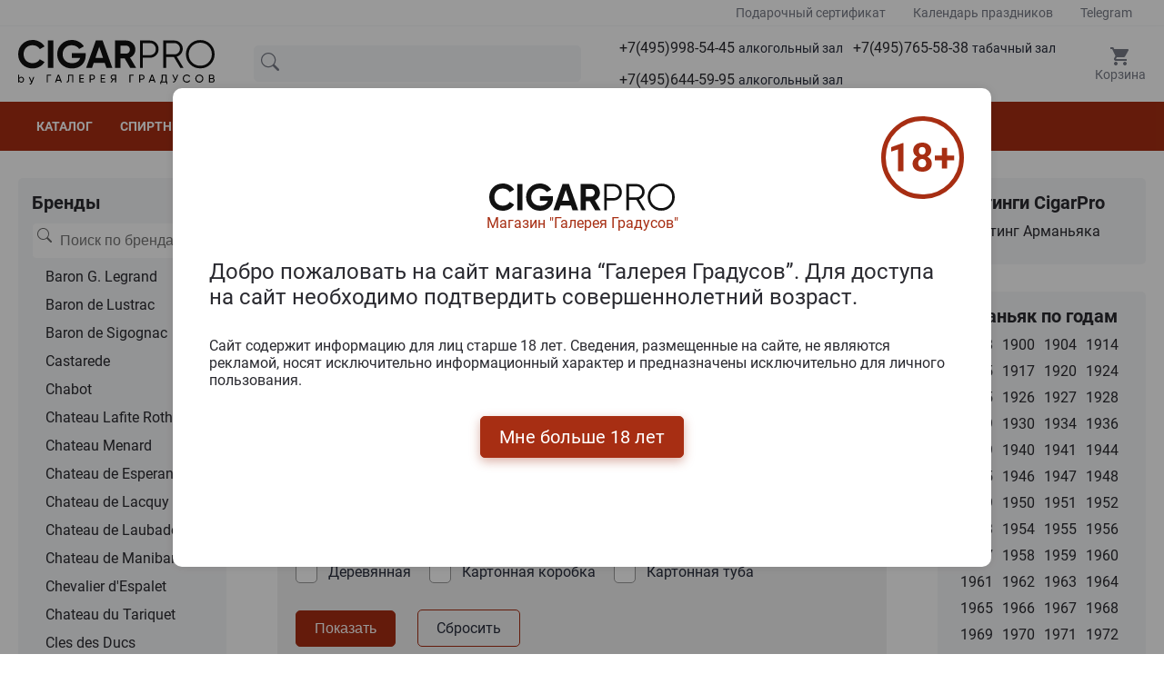

--- FILE ---
content_type: text/html; charset=UTF-8
request_url: https://www.cigarpro.ru/drinks/armagnac/1996/
body_size: 23414
content:
<!DOCTYPE html>
<html lang="ru">

<head>
    <link rel="icon" href="/favicon.svg" type="image/svg-xml">
    <meta charset="utf-8">
    <meta name="viewport" content="width=device-width, initial-scale=1">
    <meta name="csrf-token" content="rG0LOFoCz3xTCxP9OKuL1dp1thJY7XAjnHSxcQQL">

    <title>Арманьяк 1996 года купить</title>

    <meta name="description" content="Арманьяк 1996 года, представленный в категории премиальных французских миллезимов, был произведен в провинции Гасконь из местного винограда сортов Уни Блан, Коломбар, Фоль Бланш путем перегонки и выдержки в дубовых бочонках. Сезон сбора урожая оказался благоприятным для формирования многогранной органолептики ягод, которые стали основой напитков со сложным букетом, лишенным">

    
    <link rel="stylesheet" href="/css/app.css?id=09dac38c7016c7d0d3f6e2ea1ccf4fd3">

    <!-- Scripts -->
    
    
        <link rel="canonical" href="https://www.cigarpro.ru/drinks/armagnac/1996/">
</head>

<body>
<header id="header">
        <div class="header-top">
            <div class="container">
                <div class="header-top__inner">
                    <a href="/gift/gift-certificate/">
                        Подарочный сертификат
                    </a>
                    <a href="/holiday-calendar/">
                        Календарь праздников
                    </a>
                    
                    <a href="https://t.me/+79856445995/" rel="nofollow">
                        Telegram
                    </a>
                </div>
            </div>
        </div>
        <div class="container">
            <div class="header__wrapper">
                <div class="logo">
                    <a href="/" title="CigarPro - интернет магазин сигар и спиртных напиток">
                        <img src="/images/site/logo.svg" alt="Логотип CigarPro">
                    </a>
                </div>
                <div class="search">
                    <form class="search__form" action="/search-new">
                                                <input type="text" name="searchStr" class="input" placeholder="" title="Введите ключевые слова которые вы хотите найти." id="searchbox" value="">
                        <div class="search__barcode-scanner">

                        <a href="/barcode-scanner/" class="barcode-scanner-btn">
                            <svg class="svg-icon" style="width: 2em; height: 2em; vertical-align: middle; fill: currentColor; overflow: hidden;" viewBox="0 0 1024 1024" version="1.1" xmlns="http://www.w3.org/2000/svg">
                                <path d="M170.666667 256 256 256 256 768 170.666667 768 170.666667 256M298.666667 256 341.333333 256 341.333333 768 298.666667 768 298.666667 256M384 256 512 256 512 768 384 768 384 256M554.666667 256 597.333333 256 597.333333 768 554.666667 768 554.666667 256M682.666667 256 768 256 768 768 682.666667 768 682.666667 256M810.666667 256 853.333333 256 853.333333 768 810.666667 768 810.666667 256M85.333333 170.666667 85.333333 341.333333 0 341.333333 0 170.666667C0 123.733333 38.4 85.333333 85.333333 85.333333L256 85.333333 256 170.666667 85.333333 170.666667M938.666667 85.333333C985.6 85.333333 1024 123.733333 1024 170.666667L1024 341.333333 938.666667 341.333333 938.666667 170.666667 768 170.666667 768 85.333333 938.666667 85.333333M85.333333 682.666667 85.333333 853.333333 256 853.333333 256 938.666667 85.333333 938.666667C38.4 938.666667 0 900.266667 0 853.333333L0 682.666667 85.333333 682.666667M938.666667 853.333333 938.666667 682.666667 1024 682.666667 1024 853.333333C1024 900.266667 985.6 938.666667 938.666667 938.666667L768 938.666667 768 853.333333 938.666667 853.333333Z"  />
                            </svg>
                        </a>
                        </div>
                        <div class="search__close" style="">
                            <svg class="svg-icon" style="width: 2rem; height: 2rem; vertical-align: middle; fill: currentColor; overflow: hidden;" viewBox="0 0 1024 1024" version="1.1" xmlns="http://www.w3.org/2000/svg"><path d="M933.60766 955.85804 812.270296 955.85804c-11.178032 0-20.222382-9.083889-20.222382-20.221554 0-11.178597 9.044351-20.222577 20.222382-20.222577l101.113958 0 0-101.109816c0-11.177574 9.045374-20.221554 20.223406-20.221554 11.138121 0 20.222382 9.04398 20.222382 20.221554l0 121.331369C953.829019 946.774151 944.744758 955.85804 933.60766 955.85804zM933.60766 713.195302c-11.178032 0-20.223406-9.084912-20.223406-20.222577L913.384254 571.642378c0-11.177574 9.045374-20.222577 20.223406-20.222577 11.138121 0 20.222382 9.045003 20.222382 20.222577L953.830042 692.972724C953.829019 704.110389 944.744758 713.195302 933.60766 713.195302zM933.60766 470.532563c-11.178032 0-20.223406-9.083889-20.223406-20.221554L913.384254 328.97964c0-11.17655 9.045374-20.221554 20.223406-20.221554 11.138121 0 20.222382 9.045003 20.222382 20.221554l0 121.331369C953.829019 461.448674 944.744758 470.532563 933.60766 470.532563zM933.60766 227.870848c-11.178032 0-20.223406-9.083889-20.223406-20.222577l0-101.108792-101.113958 0c-11.178032 0-20.222382-9.083889-20.222382-20.221554 0-11.177574 9.044351-20.221554 20.222382-20.221554l121.336341 0c11.138121 0 20.222382 9.04398 20.222382 20.221554l0 121.330346C953.829019 218.786958 944.744758 227.870848 933.60766 227.870848zM690.933955 955.85804 569.598638 955.85804c-11.178032 0-20.223406-9.083889-20.223406-20.221554 0-11.178597 9.045374-20.222577 20.223406-20.222577L690.933955 915.413909c11.138121 0 20.223406 9.04398 20.223406 20.222577C711.157361 946.774151 702.072076 955.85804 690.933955 955.85804zM690.933955 106.539478 569.598638 106.539478c-11.178032 0-20.223406-9.083889-20.223406-20.221554 0-11.177574 9.045374-20.221554 20.223406-20.221554L690.933955 66.096371c11.138121 0 20.223406 9.04398 20.223406 20.221554C711.157361 97.455589 702.072076 106.539478 690.933955 106.539478zM448.262297 106.539478 326.925956 106.539478c-11.177008 0-20.222382-9.083889-20.222382-20.221554 0-11.177574 9.045374-20.221554 20.222382-20.221554l121.336341 0c11.138121 0 20.222382 9.04398 20.222382 20.221554C468.484679 97.455589 459.399395 106.539478 448.262297 106.539478zM205.589615 955.85804 84.254298 955.85804c-11.178032 0-20.222382-9.083889-20.222382-20.221554L64.031916 814.305117c0-11.177574 9.044351-20.221554 20.222382-20.221554 11.157565 0 20.222382 9.04398 20.222382 20.221554l0 101.109816 101.113958 0c11.157565 0 20.222382 9.04398 20.222382 20.222577C225.813021 946.774151 216.748203 955.85804 205.589615 955.85804zM205.589615 106.539478l-101.113958 0 0 101.108792c0 11.137665-9.064818 20.222577-20.222382 20.222577-11.178032 0-20.222382-9.083889-20.222382-20.222577L64.030892 86.317924c0-11.177574 9.044351-20.221554 20.222382-20.221554l121.336341 0c11.157565 0 20.222382 9.04398 20.222382 20.221554C225.813021 97.455589 216.748203 106.539478 205.589615 106.539478zM84.254298 308.758086c11.157565 0 20.222382 9.045003 20.222382 20.221554l0 121.331369c0 11.137665-9.064818 20.221554-20.222382 20.221554-11.178032 0-20.222382-9.083889-20.222382-20.221554L64.031916 328.97964C64.030892 317.80309 73.076266 308.758086 84.254298 308.758086zM84.254298 551.419801c11.157565 0 20.222382 9.045003 20.222382 20.222577L104.47668 692.972724c0 11.137665-9.064818 20.222577-20.222382 20.222577-11.178032 0-20.222382-9.084912-20.222382-20.222577L64.031916 571.642378C64.030892 560.464805 73.076266 551.419801 84.254298 551.419801zM700.49305 661.534711l-40.998396 40.996716c-7.504212 7.502881-19.748572 7.502881-27.291671 0L516.118465 586.453712 400.035993 702.531428c-7.544122 7.502881-19.788483 7.502881-27.292695 0l-40.998396-40.996716c-7.504212-7.503904-7.504212-19.747763 0-27.290553l116.122382-116.079762L331.744902 402.125567c-7.504212-7.582699-7.504212-19.786649 0-27.330462l40.998396-40.956807c7.504212-7.543813 19.748572-7.543813 27.292695 0l116.082471 116.077715 116.084518-116.077715c7.543099-7.543813 19.787459-7.543813 27.291671 0l40.998396 40.956807c7.504212 7.543813 7.504212 19.747763 0 27.330462L584.369645 518.164397l116.123405 116.079762C707.997262 641.786948 707.997262 654.030807 700.49305 661.534711zM326.925956 915.413909l121.336341 0c11.138121 0 20.222382 9.04398 20.222382 20.222577 0 11.137665-9.084261 20.221554-20.222382 20.221554L326.925956 955.85804c-11.177008 0-20.222382-9.083889-20.222382-20.221554C306.703574 924.45789 315.747925 915.413909 326.925956 915.413909z"  /></svg>
                        </div>
                        <svg class="icon search__icon">
                            <use xlink:href="/images/site/sprite.svg#search"></use>
                        </svg>
                    </form>
                    <div class="search__result-dynamic"></div>
                </div>
                <div class="phone">
                    <div class="phone__icon">
                        <svg class="icon">
                            <use xlink:href="/images/site/sprite.svg#phone"></use>
                        </svg>
                        <span>Телефон</span>
                    </div>
                    <div class="phone__wrapper">
                        <div class="phone__item">
                            <a href="tel:+74959985445">+7(495)998-54-45 <span>алкогольный зал</span></a>
                        </div>
                        <div class="phone__item">
                            <a href="tel:+74957655838">+7(495)765-58-38 <span>табачный зал</span></a>
                        </div>
                        
                        <div class="phone__item">
                            <a href="tel:+74956445995">+7(495)644-59-95 <span>алкогольный зал</span></a>
                        </div>
                        
                        <div class="phone__item whatsapp">
                            <div>
                                <svg class="icon">
                                    <use xlink:href="/images/site/sprite.svg#telegram-color"></use>
                                </svg>
                            </div>
                            <a href="https://t.me/+79856445995/">Написать в Telegram</a>
                        </div>
                        <div class="phone__item whatsapp">
                            <div style="padding: 3px;">
                                <img src="/images/site/max-messenger-sign-logo.png" alt="" style="height: 18px">
                            </div>
                            <a href="https://t.me/+79856445995/">Написать в Max</a>
                        </div>
                    </div>
                    <div class="phone-contact__wrapper">
                        <div class="phone__item">
                            <a href="tel:+74959985445">+7(495)998-54-45 <span>алкогольный зал</span></a>
                        </div>
                        <div class="phone__item">
                            <a href="tel:+74957655838">+7(495)765-58-38 <span>табачный зал</span></a>
                        </div>
                        
                        <div class="phone__item">
                            <a href="tel:+74956445995">+7(495)644-59-95 <span>алкогольный зал</span></a>
                        </div>
                        
                        <div class="phone__item whatsapp">
                            <div>
                                <svg class="icon">
                                    <use xlink:href="/images/site/sprite.svg#telegram-color"></use>
                                </svg>
                            </div>
                            <a href="https://t.me/+79856445995/">Написать в Telegram</a>
                        </div>
                        <div class="phone__item whatsapp">
                            <div style="padding: 3px;">
                                <img src="/images/site/max-messenger-sign-logo.png" alt="" style="height: 18px">
                            </div>
                            <a href="https://t.me/+79856445995/">Написать в Max</a>
                        </div>
                        <div class="phone__item">
                            <a href="https://yandex.ru/maps/org/galereya_gradusov/1314001680" targe="_blank" style="color: blue; text-decoration: underline;">
                                Магазин "Галерея Градусов"<br>ул. Серпуховский вал, д. 5, Москва
                            </a>
                        </div>
                    </div>
                </div>
                <div class="cart">
                    <div class="cart__icon">
                        <svg class="icon">
                            <use xlink:href="/images/site/sprite.svg#cart"></use>
                        </svg>
                        <span>Корзина</span>
                        <span class="cart__counter" style="display: none;"></span>
                    </div>
                    <div class="mini-cart">
                        <div class="mini-cart_div">
                            <div class="mini-cart__title"><a href="/cart/">Заявка</a></div>
                            <div class="mini-cart__wrap"></div>
                            <div class="mini-cart__total">Итого: 0 руб.</div>
                            <a href="/cart/" class="primary-btn">Оформить заявку</a>
                        </div>
                    </div>

                    
                </div>
            </div>
        </div>
        <nav id="menu">
            <div class="container">
                <ul class="menu-contaier">
                    <li class="menu-contaier-item"><a href="/">Каталог</a></li>
                    <li class="menu-contaier-item menu-dropdown">
                        <div class="menu-dropdown-btn">
                            <span>Спиртные напитки</span>
                            <svg class="icon menu-dropdown-icon">
                                <use xlink:href="/images/site/sprite.svg#arrow-down"></use>
                            </svg>
                        </div>
                        <div class="menu-dropdown-close-btn">
                            <svg class="icon menu-dropdown-icon">
                                <use xlink:href="/images/site/sprite.svg#close"></use>
                            </svg>
                        </div>
                        <ul class="menu-dropdown-list">
                            <li class="menu-dropdown-list-item"><a href="/drinks/absinthe/">Абсент</a></li>
                            <li class="menu-dropdown-list-item"><a href="/drinks/icewine/">Айсвайн</a></li>
                            <li class="menu-dropdown-list-item"><a href="/drinks/aperitifs/">Аперитивы</a></li>
                            <li class="menu-dropdown-list-item"><a href="/drinks/armagnac/">Арманьяк</a></li>
                            <li class="menu-dropdown-list-item"><a href="/drinks/baijiu/">Байцзю</a></li>
                            <li class="menu-dropdown-list-item"><a href="/drinks/bitter/">Биттер</a></li>
                            <li class="menu-dropdown-list-item"><a href="/drinks/brandy/">Бренди</a></li>
                            <li class="menu-dropdown-list-item"><a href="/drinks/brandy-de-jerez/">Бренди де Херес</a></li>
                            <li class="menu-dropdown-list-item"><a href="/drinks/vermouth/">Вермут</a></li>
                            <li class="menu-dropdown-list-item"><a href="/drinks/wine/">Вино</a></li>
                            <li class="menu-dropdown-list-item"><a href="/drinks/whisky/">Виски</a></li>
                            <li class="menu-dropdown-list-item"><a href="/drinks/vodka/">Водка</a></li>
                            <li class="menu-dropdown-list-item"><a href="/drinks/grappa/">Граппа</a></li>
                            <li class="menu-dropdown-list-item"><a href="/drinks/gin/">Джин</a></li>
                            <li class="menu-dropdown-list-item"><a href="/drinks/distillates/">Дистилляты (фруктовые и злаковые)</a></li>
                            <li class="menu-dropdown-list-item"><a href="/drinks/sparkling-wines/">Игристое вино</a></li>
                            <li class="menu-dropdown-list-item"><a href="/drinks/calvados/">Кальвадос</a></li>
                            <li class="menu-dropdown-list-item"><a href="/drinks/cachaca/">Кашаса</a></li>
                            <li class="menu-dropdown-list-item"><a href="/drinks/cocktails/">Коктейли (на основе спиртных напитков)</a></li>
                            <li class="menu-dropdown-list-item"><a href="/drinks/cognac/">Коньяк</a></li>
                            <li class="menu-dropdown-list-item"><a href="/drinks/liqueur/">Ликер</a></li>
                            <li class="menu-dropdown-list-item"><a href="/drinks/limoncello/">Лимончелло</a></li>
                            <li class="menu-dropdown-list-item"><a href="/drinks/madeira/">Мадейра вино</a></li>
                            <li class="menu-dropdown-list-item"><a href="/drinks/malaga/">Малага</a></li>
                            <li class="menu-dropdown-list-item"><a href="/drinks/marsala/">Марсала</a></li>
                            <li class="menu-dropdown-list-item"><a href="/drinks/medovuha/">Медовуха и Медостав</a></li>
                            <li class="menu-dropdown-list-item"><a href="/drinks/mezcal/">Мескаль</a></li>
                            <li class="menu-dropdown-list-item"><a href="/drinks/tinctures/">Настойки</a></li>
                            <li class="menu-dropdown-list-item"><a href="/drinks/eau-de-vie/">О-де-ви</a></li>
                            <li class="menu-dropdown-list-item"><a href="/drinks/beer/">Пиво</a></li>
                            <li class="menu-dropdown-list-item"><a href="/drinks/pineau-des-charentes/">Пино де Шарант</a></li>
                            <li class="menu-dropdown-list-item"><a href="/drinks/pisco/">Писко</a></li>
                            <li class="menu-dropdown-list-item"><a href="/drinks/pommeaudenormandie/">Поммо де Норманди</a></li>
                            <li class="menu-dropdown-list-item"><a href="/drinks/porto/">Портвейн</a></li>
                            <li class="menu-dropdown-list-item"><a href="/drinks/rakija/">Ракия</a></li>
                            <li class="menu-dropdown-list-item"><a href="/drinks/rum/">Ром</a></li>
                            <li class="menu-dropdown-list-item"><a href="/drinks/sake/">Саке</a></li>
                            <li class="menu-dropdown-list-item"><a href="/drinks/sambuca/">Самбука</a></li>
                            <li class="menu-dropdown-list-item"><a href="/drinks/cidre/">Сидр</a></li>
                            <li class="menu-dropdown-list-item"><a href="/drinks/syrups/">Сиропы</a></li>
                            <li class="menu-dropdown-list-item"><a href="/drinks/shochu/">Сётю</a></li>
                            <li class="menu-dropdown-list-item"><a href="/drinks/tequila/">Текила</a></li>
                            <li class="menu-dropdown-list-item"><a href="/drinks/tutovka/">Тутовка (тутовая водка)</a></li>
                            <li class="menu-dropdown-list-item"><a href="/drinks/ouzo/">Узо</a></li>
                            <li class="menu-dropdown-list-item"><a href="/drinks/flocdecascogne/">Флок де Гасконь</a></li>
                            <li class="menu-dropdown-list-item"><a href="/drinks/sherry/">Херес</a></li>
                            <li class="menu-dropdown-list-item"><a href="/drinks/chacha/">Чача</a></li>
                            <li class="menu-dropdown-list-item"><a href="/drinks/champagne/">Шампанское</a></li>
                            <li class="menu-dropdown-list-item"><a href="/drinks/schnapps/">Шнапс</a></li>
                            <li class="menu-dropdown-list-item"><a href="/drinks/alcoholomination/">Алкоминималистика</a></li>
                            <li class="menu-dropdown-list-item"><a href="/drinks/big-bottles/">Большие бутылки</a></li>
                        </ul>
                    </li>
                    <li class="menu-contaier-item"><a href="/cigar/">Сигары</a></li>
                    <li class="menu-contaier-item"><a href="/sale/">Акции</a></li>
                    <li class="menu-contaier-item"><a href="/gift-sets/">Подарочные наборы</a></li>
                    <li class="menu-contaier-item"><a href="/content/pokupka-i-oplata/">Покупка и оплата</a></li>
                    <li class="menu-contaier-item"><a href="/content/kontaktnaya-informaciya/">Контакты</a></li>
                </ul>
            </div>
        </nav>
        <div class="mob-header">
            <div class="mob-header__col mob-header__col--1 menu-nav-btn">
                <svg class="icon">
                    <use xlink:href="/images/site/sprite.svg#burger"></use>
                </svg>
            </div>
            <div class="mob-header__col mob-header__col--2">
                <a href="/" title="CigarPro - интернет магазин сигар и спиртных напиток">
                    <img src="/images/site/logo.svg" alt="Логотип CigarPro">
                </a>
            </div>
            <div class="mob-header__col mob-header__col--3">
                <div class="mob-search-btn">
                     <svg class="svg-icon" style="width: 1.5rem; height: 1.5rem; vertical-align: middle; fill: fill: var(--gray-700);  overflow: hidden;" viewBox="0 0 1024 1024" version="1.1" xmlns="http://www.w3.org/2000/svg"><path d="M959.9 857.3L745.8 666.9c38.9-58.6 61.6-128.9 61.6-204.4 0-204.3-166.2-370.6-370.6-370.6S66.3 258.2 66.3 462.5s166.2 370.6 370.6 370.6c94.1 0 180.1-35.3 245.6-93.3l213.4 189.7 64-72.2z m-523.1-96.6c-164.4 0-298.2-133.8-298.2-298.2s133.8-298.2 298.2-298.2S735 298.1 735 462.5 601.2 760.7 436.8 760.7z"  /></svg>
                </div>
                <div class="mob-phone-btn">
                    <svg class="svg-icon" style="width: 1.4rem; height: 1.4rem; vertical-align: middle; fill: fill: var(--gray-700); overflow: hidden;" viewBox="0 0 1024 1024" version="1.1" xmlns="http://www.w3.org/2000/svg"><path d="M621.757 673.43c22.617-31.703 34.744-46.767 47.935-58.103 16.445-14.133 31.625-20.003 54.5-23.61 23.083-3.646 41.382-1.284 64.29 9.076 16.777 7.587 32.627 17.058 82.123 48.201l-0.003-0.002c42.163 26.525 67.652 46.279 83.501 65.851 18.533 22.886 24.71 46.673 20.694 73.304-3.316 56.063-43.95 129.32-92.86 164.004l-0.186 0.132-0.188 0.13c-61.317 42.533-166.303 44.912-279.717 9.437-122.32-38.26-244.82-116.71-346.36-228.524C158.645 626.69 99.071 524.957 69.84 429.178c-11.407-37.376-17.725-72.42-19.927-105.372-1.602-23.956-1-43.412 1.013-64.185l0.04-0.408 0.046-0.406c3.04-26.27 9.244-48.557 20.532-69.3 12.596-23.149 30.964-42.942 55.802-59.925 45.098-35.888 95.061-55.344 135.471-54.542 10.793 0.218 18.743 1.036 27.516 3.477 11.199 3.116 21.22 8.492 30.665 16.297 13.657 11.287 25.895 26.86 48.511 59.847 28.18 38.666 46.456 71.21 56.524 99.216 8.56 23.812 10.998 43.338 9.264 61.897l-0.012 0.133-0.014 0.134c-1.997 20.065-8.332 37.303-18.878 52.258-7.892 11.19-16.248 19.163-29.354 29.621-0.954 0.761-1.905 1.515-3.207 2.542l-1.533 1.21-1.485 1.173a320.024 320.024 0 0 0-5.458 4.396 151.177 151.177 0 0 0-3.433 2.92 236.505 236.505 0 0 0-3.205 4.207c-10.678 14.361-13.636 23.359-10.743 38.564 5.37 28.22 30.901 68.776 83.624 123.197 61.503 58.95 109.633 90.651 144.547 100.758 11.077 3.206 19.346 3.794 25.4 2.738 3.31-0.577 5.464-1.547 7.118-2.799 1.041-0.788-0.19 0.625 3.092-3.397z m263.957 96.793c-8.166-10.085-27.432-25.016-61.971-46.744-45.01-28.32-60.109-37.342-71.523-42.504-7.098-3.21-8.013-3.329-14.31-2.334-8.113 1.28-8.569 1.456-10.861 3.426-6.033 5.184-15.557 17.064-34.473 43.619l-0.863 1.211-0.943 1.15c1.705-2.08-2.45 3.19-4.85 5.885a98.117 98.117 0 0 1-14.14 13.057c-27.592 20.888-65.156 27.438-110.102 14.428-50.771-14.697-110.419-54.034-181.581-122.343l-0.562-0.54-0.543-0.559c-63.979-65.921-98.278-120.317-107.465-168.592-4.415-23.205-3.014-44.836 3.6-64.954 5.125-15.588 12.53-28.523 22.973-42.568 1.988-2.673 3.383-4.481 6.768-8.817l2.13-2.729 2.532-2.362c3.078-2.873 6.253-5.639 9.74-8.523 2.12-1.754 4.22-3.442 6.932-5.588-0.385 0.305 4.686-3.698 5.95-4.707 12.607-10.06 14.648-12.91 15.539-21.668 0.515-5.732-0.323-12.287-4.469-23.82-6.996-19.46-21.382-45.042-45.176-77.632l-0.39-0.533-0.372-0.544c-17.263-25.197-26.485-37.09-31.69-41.728-1.088-0.085-2.551-0.148-4.535-0.194-7.384-0.14-18.473 2.116-31.125 7.088-15.768 6.197-32.443 15.966-48.849 29.183l-1.49 1.2-1.588 1.067c-26.085 17.513-35.794 35.23-39.53 66.971-1.553 16.192-1.994 30.944-0.76 49.412 1.76 26.318 6.88 54.713 16.292 85.554 25.318 82.96 78.27 173.384 166.622 270.674 91.047 100.258 200.139 170.122 307.485 203.698 46.612 14.58 90.747 21.46 128.32 20.608 33.355-0.756 59.314-7.593 74.786-18.238 13.212-9.435 27.364-26.586 38.455-46.854 10.579-19.33 16.886-38.907 17.319-51.382l0.109-3.137 0.553-3.09c0.186-1.04 0.28-1.802 0.312-2.329-0.414-0.767-1.134-1.833-2.256-3.218z"  /></svg>
                    
                </div>
                
            </div>
        </div>
        <div class="mob-menu" style="transform: translateY(0px)">
            <div class="mob-menu__item" style="text-align: center;">
                <a href="/" style="position: relative; top: -3px;">
                    <svg class="icon mob-menu__icon">
                        <use xlink:href="/images/site/sprite.svg#home"></use>
                    </svg>
                    <div style="font-size: 13px;">Главная</div>
                </a>
            </div>
            <div class="mob-menu__item menu-nav-btn">
                <svg class="icon mob-menu__icon">
                    <use xlink:href="/images/site/sprite.svg#burger"></use>
                </svg>
                <span>Меню</span>
            </div>
            <div class="mob-menu__item">
                <a href="/barcode-scanner/" style="text-align: center;" class="barcode-scanner-btn">
                    <svg class="svg-icon" style="width: 1.35rem; height: 1.35rem; vertical-align: middle; fill: currentColor; overflow: hidden; position: relative; top: -3px" viewBox="0 0 1024 1024" version="1.1" xmlns="http://www.w3.org/2000/svg">
                        <path d="M170.666667 256 256 256 256 768 170.666667 768 170.666667 256M298.666667 256 341.333333 256 341.333333 768 298.666667 768 298.666667 256M384 256 512 256 512 768 384 768 384 256M554.666667 256 597.333333 256 597.333333 768 554.666667 768 554.666667 256M682.666667 256 768 256 768 768 682.666667 768 682.666667 256M810.666667 256 853.333333 256 853.333333 768 810.666667 768 810.666667 256M85.333333 170.666667 85.333333 341.333333 0 341.333333 0 170.666667C0 123.733333 38.4 85.333333 85.333333 85.333333L256 85.333333 256 170.666667 85.333333 170.666667M938.666667 85.333333C985.6 85.333333 1024 123.733333 1024 170.666667L1024 341.333333 938.666667 341.333333 938.666667 170.666667 768 170.666667 768 85.333333 938.666667 85.333333M85.333333 682.666667 85.333333 853.333333 256 853.333333 256 938.666667 85.333333 938.666667C38.4 938.666667 0 900.266667 0 853.333333L0 682.666667 85.333333 682.666667M938.666667 853.333333 938.666667 682.666667 1024 682.666667 1024 853.333333C1024 900.266667 985.6 938.666667 938.666667 938.666667L768 938.666667 768 853.333333 938.666667 853.333333Z"  />
                    </svg>
                    <div style="position: relative; top: -2px; font-size: 13px;">Штрихкод</div>
                </a>
                

            </div>
            <div class="mob-menu__item contact-btn">
                
                    <svg class="icon mob-menu__icon">
                        <use xlink:href="/images/site/sprite.svg#phone"></use>
                    </svg>
                    <div style="margin-top: 4px; color: #fff; font-size: 13px;">Контакты</div>
                
            </div>
            <div class="mob-menu__item mob-cart-btn">
                <svg class="icon mob-menu__icon">
                    <use xlink:href="/images/site/sprite.svg#cart"></use>
                </svg>
                <span>Корзина</span>
                <span class="cart__counter" style="display: none; border: 1px solid #fff"></span>
            </div>
        </div>
    </header>
    <div class="mob-overlay"></div>
    <div class="overlay"></div>
    <main>
        <div class="container">
            <div class="row">
                <div class="sidebar left-sidebar">
                        <div class="link-block sf">
                                <div class="link-block__title ">Бренды</div>
                                <div class="link-block__search">
                                    <form class="link-block__form" action="https://www.cigarpro.ru/search">
                                        <input type="text" name="searchStr" class="input" placeholder="Поиск по брендам" title="Введите ключевые слова которые вы хотите найти." id="searchbox-brand">
                                        <svg class="search__icon" width="17" height="16" viewBox="0 0 17 16" fill="none" xmlns="http://www.w3.org/2000/svg">
                                            <g clip-path="url(#clip0_628_164111)">
                                                <path d="M11.7468 10.3421C12.7151 9.02083 13.1488 7.38264 12.9611 5.7553C12.7734 4.12796 11.9782 2.63149 10.7346 1.56528C9.49092 0.499068 7.89055 -0.0582491 6.25364 0.00482408C4.61673 0.0678972 3.06399 0.746709 1.90607 1.90545C0.748156 3.0642 0.0704546 4.61742 0.00855278 6.25438C-0.053349 7.89134 0.505113 9.49131 1.57221 10.7342C2.63931 11.9771 4.13635 12.7712 5.76382 12.9577C7.3913 13.1442 9.02919 12.7094 10.3498 11.7401H10.3488C10.3788 11.7801 10.4108 11.8181 10.4468 11.8551L14.2968 15.7051C14.4843 15.8928 14.7387 15.9983 15.004 15.9983C15.2692 15.9984 15.5237 15.8932 15.7113 15.7056C15.8989 15.5181 16.0044 15.2638 16.0045 14.9985C16.0046 14.7332 15.8993 14.4788 15.7118 14.2911L11.8618 10.4411C11.8261 10.405 11.7876 10.3715 11.7468 10.3411V10.3421ZM12.0048 6.49815C12.0048 7.22042 11.8625 7.93562 11.5861 8.60291C11.3097 9.2702 10.9046 9.87651 10.3939 10.3872C9.88317 10.898 9.27685 11.3031 8.60956 11.5795C7.94227 11.8559 7.22707 11.9981 6.5048 11.9981C5.78253 11.9981 5.06734 11.8559 4.40005 11.5795C3.73275 11.3031 3.12644 10.898 2.61572 10.3872C2.10499 9.87651 1.69987 9.2702 1.42347 8.60291C1.14707 7.93562 1.0048 7.22042 1.0048 6.49815C1.0048 5.03946 1.58427 3.64051 2.61572 2.60906C3.64717 1.57761 5.04611 0.998147 6.5048 0.998147C7.96349 0.998147 9.36244 1.57761 10.3939 2.60906C11.4253 3.64051 12.0048 5.03946 12.0048 6.49815Z" fill="#696969">
                                                </path>
                                            </g>
                                            <defs>
                                                <clipPath id="clip0_628_164111">
                                                    <rect width="16" height="16" fill="white" transform="translate(0.00390625)">
                                                    </rect>
                                                </clipPath>
                                            </defs>
                                        </svg>
                                    </form>
                                </div>
                                <ul class="link-block__list">
                                    <li><a href="/drinks/armagnac/baron-g-legrand/" data-search="baron g. legrand барон г. легранд" class="link-block__link">Baron G. Legrand</a></li><li><a href="/drinks/armagnac/baron-de-lustrac/" data-search="baron de lustrac барон де лустрац" class="link-block__link">Baron de Lustrac</a></li><li><a href="/drinks/armagnac/baron-de-sigognac/" data-search="baron de sigognac барон де сигогнац" class="link-block__link">Baron de Sigognac</a></li><li><a href="/drinks/armagnac/castarede/" data-search="castarede кастареде" class="link-block__link">Castarede</a></li><li><a href="/drinks/armagnac/chabot/" data-search="chabot чабот" class="link-block__link">Chabot</a></li><li><a href="/drinks/armagnac/chateau-lafite-rothschild/" data-search="chateau lafite rothschild шато лафите родсчилд" class="link-block__link">Chateau Lafite Rothschild</a></li><li><a href="/drinks/armagnac/chateau-menard/" data-search="chateau menard шато менард" class="link-block__link">Chateau Menard</a></li><li><a href="/drinks/armagnac/chateau-de-esperance/" data-search="chateau de esperance шато де есперанце" class="link-block__link">Chateau de Esperance</a></li><li><a href="/drinks/armagnac/chateau-de-lacquy/" data-search="chateau de lacquy шато де лацкуы" class="link-block__link">Chateau de Lacquy</a></li><li><a href="/drinks/armagnac/chateau-de-laubade/" data-search="chateau de laubade шато де лаубаде" class="link-block__link">Chateau de Laubade</a></li><li><a href="/drinks/armagnac/chateau-de-maniban/" data-search="chateau de maniban шато де манибан" class="link-block__link">Chateau de Maniban</a></li><li><a href="/drinks/armagnac/chevalier-despalet/" data-search="chevalier d'espalet чевалиер д'еспалет" class="link-block__link">Chevalier d'Espalet</a></li><li><a href="/drinks/armagnac/chateau-du-tariquet/" data-search="chаteau du tariquet чатиу ду тарикует" class="link-block__link">Chаteau du Tariquet</a></li><li><a href="/drinks/armagnac/cles-des-ducs/" data-search="cles des ducs цлес дес дуцс" class="link-block__link">Cles des Ducs</a></li><li><a href="/drinks/armagnac/clos-martin/" data-search="clos martin цлос мартин" class="link-block__link">Clos Martin</a></li><li><a href="/drinks/armagnac/cordeliers/" data-search="cordelier цорделиер" class="link-block__link">Cordelier</a></li><li><a href="/drinks/armagnac/croix-de-salles/" data-search="croix de salles цроикс де саллес" class="link-block__link">Croix De Salles</a></li><li><a href="/drinks/armagnac/dartigalongue/" data-search="dartigalongue дартигалонгуе" class="link-block__link">Dartigalongue</a></li><li><a href="/drinks/armagnac/de-pontiac/" data-search="de pontiac де понтиац" class="link-block__link">De Pontiac</a></li><li><a href="/drinks/armagnac/delord/" data-search="delord делорд" class="link-block__link">Delord</a></li><li><a href="/drinks/armagnac/domaine-de-haubet/" data-search="domaine de haubet домаине де хаубет" class="link-block__link">Domaine de Haubet</a></li><li><a href="/drinks/armagnac/fitte-et-laterrade/" data-search="fitte et laterrade фитте ет латерраде" class="link-block__link">Fitte et Laterrade</a></li><li><a href="/drinks/armagnac/francis-darroze/" data-search="francis darroze францис даррозе" class="link-block__link">Francis Darroze</a></li><li><a href="/drinks/armagnac/henri-dosne/" data-search="henri d'osne хенри д'осне" class="link-block__link">Henri d'Osne</a></li><li><a href="/drinks/armagnac/janneau/" data-search="janneau джанниу" class="link-block__link">Janneau</a></li><li><a href="/drinks/armagnac/jean-cave/" data-search="jean cave джин каве" class="link-block__link">Jean Cave</a></li><li><a href="/drinks/armagnac/joy/" data-search="joy джоы" class="link-block__link">Joy</a></li><li><a href="/drinks/armagnac/laballe/" data-search="laballe лабалле" class="link-block__link">Laballe</a></li><li><a href="/drinks/armagnac/laberdolive/" data-search="laberdolive лабердоливе" class="link-block__link">Laberdolive</a></li><li><a href="/drinks/armagnac/lafontan/" data-search="lafontan лафонтан" class="link-block__link">Lafontan</a></li><li><a href="/drinks/armagnac/laguille/" data-search="laguille лагуилле" class="link-block__link">Laguille</a></li><li><a href="/drinks/armagnac/larressingle/" data-search="larressingle ларрессингле" class="link-block__link">Larressingle</a></li><li><a href="/drinks/armagnac/les-comtes-de-cadignan/" data-search="les comtes de cadignan лес цомтес де кадигнан" class="link-block__link">Les Comtes de Cadignan</a></li><li><a href="/drinks/armagnac/les-delices-de-juliette/" data-search="les delices de juliette лес делицес де джулиетте" class="link-block__link">Les Delices de Juliette</a></li><li><a href="/drinks/armagnac/maison-gelas/" data-search="maison gelas маисон гелас" class="link-block__link">Maison Gelas</a></li><li><a href="/drinks/armagnac/marquis-de-caussade/" data-search="marquis de caussade маркуис де кауссаде" class="link-block__link">Marquis de Caussade</a></li><li><a href="/drinks/armagnac/marquis-de-montesquiou/" data-search="marquis de montesquiou маркуис де монтескуиоу" class="link-block__link">Marquis de Montesquiou</a></li><li><a href="/drinks/armagnac/marquis-de-sauval/" data-search="marquis de sauval маркуис де саувал" class="link-block__link">Marquis de Sauval</a></li><li><a href="/drinks/armagnac/monluc/" data-search="monluc монлуц" class="link-block__link">Monluc</a></li><li><a href="/drinks/armagnac/de-montal/" data-search="montal монтал" class="link-block__link">Montal</a></li><li><a href="/drinks/armagnac/nismes-delclou/" data-search="nismes delclou нисмес делцлоу" class="link-block__link">Nismes Delclou</a></li><li><a href="/drinks/armagnac/prince-darignac/" data-search="prince d'arignac принце д'аригнац" class="link-block__link">Prince d'Arignac</a></li><li><a href="/drinks/armagnac/saint-aubin/" data-search="saint aubin саинт аубин" class="link-block__link">Saint Aubin</a></li><li><a href="/drinks/armagnac/saint-christeau/" data-search="saint-christeau саинт-чристиу" class="link-block__link">Saint-Christeau</a></li><li><a href="/drinks/armagnac/samalens-bas/" data-search="samalens bas самаленс бас" class="link-block__link">Samalens Bas</a></li><li><a href="/drinks/armagnac/sempe/" data-search="sempe семпе" class="link-block__link">Sempe</a></li><li><a href="/drinks/armagnac/tresor-des-rois/" data-search="tresor des rois тресор дес роис" class="link-block__link">Tresor des Rois</a></li><li><a href="/drinks/armagnac/uby/" data-search="uby убы" class="link-block__link">Uby</a></li><li><a href="/drinks/armagnac/veuve-j-goudoulin/" data-search="veuve j.goudoulin веуве дж.гоудоулин" class="link-block__link">Veuve J.Goudoulin</a></li><li><a href="/drinks/armagnac/yvon-fourmoy/" data-search="yvon fourmoy ывон фоурмоы" class="link-block__link">Yvon Fourmoy</a></li>
                                </ul>
                                <div class="link-block__gradient"></div>
                            </div>
                </div>
                <div class="content">
                    
<ul class="breadcrumbs" itemscope="" itemtype="http://schema.org/BreadcrumbList">
    <li class="breadcrumbs__item" itemprop="itemListElement" itemscope="" itemtype="http://schema.org/ListItem">
        <a href="/" class="breadcrumbs_link" itemprop="item"><span itemprop="name">Главная</span></a><meta itemprop="position" content="1">
    </li>
    <li class="breadcrumbs__item" itemprop="itemListElement" itemscope="" itemtype="http://schema.org/ListItem">
                                                    <a href="/drinks/" class="breadcrumbs_link" itemprop="item"><span itemprop="name">Спиртные напитки</span></a><meta itemprop="position" content="2">
                                                </li><li class="breadcrumbs__item" itemprop="itemListElement" itemscope="" itemtype="http://schema.org/ListItem">
                                                    <a href="/drinks/armagnac/" class="breadcrumbs_link" itemprop="item">
                                                        <span itemprop="name">Арманьяк</span>
                                                    </a>
                                                    <meta itemprop="position" content="3">
                                                </li><li class="breadcrumbs__current" itemprop="itemListElement" itemscope="" itemtype="http://schema.org/ListItem">
                                                <span class="breadcrumbs_link" itemprop="name">1996</span><meta itemprop="position" content="4">
                                            </li>
</ul>
<ul class="breadcrumbs-mobile" itemscope="" itemtype="http://schema.org/BreadcrumbList">
    <li class="breadcrumbs__item" itemprop="itemListElement" itemscope="" itemtype="http://schema.org/ListItem">
        <a href="/" class="breadcrumbs_link" itemprop="item"><span itemprop="name">Главная</span></a><meta itemprop="position" content="1">
    </li>
     <li class="breadcrumbs__last-item" itemprop="itemListElement" itemscope="" itemtype="http://schema.org/ListItem">
                                                            <a href="/drinks/armagnac/" class="breadcrumbs_link" itemprop="item">
                                                                <span itemprop="name">Арманьяк</span>
                                                            </a>
                                                            <meta itemprop="position" content="3">
                                                        </li>
</ul>
<div itemscope itemtype="https://schema.org/OfferCatalog">
<div class="category-article">
    <h1 itemprop="name">Арманьяк 1996 года</h1>
    <div class="sidebar-btn">
                    <div class="sidebar-btn__category secondary-btn">
                                    Бренды
                            </div>
                 <div class="sidebar-btn__filter secondary-btn">Разделы</div>     </div>

    
            <div class="category-article__text" style="height: 132px" itemprop="description" data-height="">
            <p class="rtejustify">Арманьяк 1996 года, представленный в категории <a class="colorbox" href="/sites/default/files/armagnac/armagnac1996.jpeg" rel="1" title="Арманьяк 1996 года"><img alt="Арманьяк 1996 года" src="/sites/default/files/armagnac/armagnac1996.jpeg" style="margin: 2px 5px; float: right; width: 40%;" /></a>премиальных французских миллезимов, был произведен в провинции Гасконь из местного винограда сортов Уни Блан, Коломбар, Фоль Бланш путем перегонки и выдержки в дубовых бочонках. Сезон сбора урожая оказался благоприятным для формирования многогранной органолептики ягод, которые стали основой напитков со сложным букетом, лишенным резкости.<br />
<br />
Винтажный armagnac 1996 года<a class="colorbox" href="/sites/default/files/armagnac/armagnac1996-1.jpeg" rel="1" title="Арманьяк 1996 года"><img alt="Арманьяк 1996 года" src="/sites/default/files/armagnac/armagnac1996-1.jpeg" style="margin: 2px 5px; float: left; width: 40%;" /></a> полюбился ценителям благодаря мягкой вкусоароматике, наполненной чертами сливочной карамели, свежих и сушеных фруктов, восточных пряностей, молочного шоколада. Его рекомендуется пить без охлаждения в чистом виде или с сигарой. Арманьяк 1996 года, поставляемый в укомплектованных деревянными и картонными боксами бутылках объемом 500 и 700 мл, окажется достойным подарком для ровесника напитка по случаю дня рождения. Также ему, безусловно, обрадуются люди, связывающие важные жизненные моменты с 1996 годом.</p>

        </div>
                    <div class="category-article__show-more">Читать дальше</div>
            
</div>
            <!--noindex-->
        <form action="#" class="filter" method="POST" id="filter-form-ms" >
                            <input type="hidden" name="legacy_link" value="drinks/armagnac">
                            <input type="hidden" name="sort_by" id="sort-product-by" value=""><input type="hidden" name="feature[]" value="1996"><input type="hidden" name="min_price" value="8841"><input type="hidden" name="max_price" value="25999"><input type="hidden" name="min_alcohol" value="40.0"><input type="hidden" name="max_alcohol" value="49.0"><div class="filter__item filter__item--half">
            <div class="filter__item-name">
                Цена
                            </div>
            <div class="price-input">
                <div class="field">
                    <label for="price-min">от</label>
                    <input type="number" class="input-min" value="8841" name="price[]" id="price-min" step="any">
                </div>
                <div class="separator"></div>
                <div class="field">
                    <label for="price-max">до</label>
                    <input type="number" class="input-max" value="25999" name="price[]" id="price-max" step="any">
                </div>
            </div>
            
        </div>
<div class="filter__item filter__item--half">
            <div class="filter__item-name">
                Градус
                            </div>
            <div class="price-input">
                <div class="field">
                    <label for="alcohol_percentage-min">от</label>
                    <input type="number" class="input-min" value="40.0" name="alcohol_percentage[]" id="alcohol_percentage-min" step="any">
                </div>
                <div class="separator"></div>
                <div class="field">
                    <label for="alcohol_percentage-max">до</label>
                    <input type="number" class="input-max" value="49.0" name="alcohol_percentage[]" id="alcohol_percentage-max" step="any">
                </div>
            </div>
            
        </div>
<div class="filter__item checkboxes">
            <div class="filter__item-name">
                Вид коробки
                                    <svg class="filter__arrow-down" width="24" height="24" viewBox="0 0 24 24" fill="none" xmlns="http://www.w3.org/2000/svg" style="transform: rotate(180deg)">
                        <path d="M2.4548 7.93942C2.7361 7.65822 3.11756 7.50024 3.5153 7.50024C3.91305 7.50024 4.29451 7.65822 4.5758 7.93942L12.0008 15.3644L19.4258 7.93942C19.7087 7.66619 20.0876 7.51499 20.4809 7.51841C20.8742 7.52183 21.2504 7.67958 21.5285 7.9577C21.8066 8.23581 21.9644 8.61203 21.9678 9.00532C21.9712 9.39862 21.82 9.77752 21.5468 10.0604L13.0613 18.5459C12.78 18.8271 12.3986 18.9851 12.0008 18.9851C11.6031 18.9851 11.2216 18.8271 10.9403 18.5459L2.4548 10.0604C2.1736 9.77913 2.01562 9.39767 2.01562 8.99992C2.01562 8.60218 2.1736 8.22072 2.4548 7.93942V7.93942Z" fill="#A72E13"/>
                    </svg>
                            </div>
            <div class="filter__row ">
                                                        <label>
                        <input type="checkbox" name="box_type[]" value="Деревянная">
                        <span class="filter__checkbox">
                            <svg width="24" height="24" viewBox="0 0 24 24" fill="none" xmlns="http://www.w3.org/2000/svg">
                                <path d="M4 12L10 18L20 6" stroke="white" stroke-width="2" stroke-linecap="round" stroke-linejoin="round"></path>
                            </svg>
                        </span>
                                                    <span>Деревянная</span>
                                            </label>
                                                        <label>
                        <input type="checkbox" name="box_type[]" value="Картонная коробка">
                        <span class="filter__checkbox">
                            <svg width="24" height="24" viewBox="0 0 24 24" fill="none" xmlns="http://www.w3.org/2000/svg">
                                <path d="M4 12L10 18L20 6" stroke="white" stroke-width="2" stroke-linecap="round" stroke-linejoin="round"></path>
                            </svg>
                        </span>
                                                    <span>Картонная коробка</span>
                                            </label>
                                                        <label>
                        <input type="checkbox" name="box_type[]" value="Картонная туба">
                        <span class="filter__checkbox">
                            <svg width="24" height="24" viewBox="0 0 24 24" fill="none" xmlns="http://www.w3.org/2000/svg">
                                <path d="M4 12L10 18L20 6" stroke="white" stroke-width="2" stroke-linecap="round" stroke-linejoin="round"></path>
                            </svg>
                        </span>
                                                    <span>Картонная туба</span>
                                            </label>
                            </div>
        </div>
  <div class="filter__item">
                                <input type="submit" class="primary-btn filter__submit" value="Показать">
                                <a href="#" class="secondary-btn" onclick="document.location.href = '/drinks/armagnac/1996/'">Сбросить</a>
                            </div>
                        </form>
        <!--/noindex-->
    
    <div class="category-switches">
        <div>
            <div class="pagination-top">
                                    Показаны 13 из 13

                            </div>
        </div>
                <div class="category-sort">
            <div class="category-sort__title">
                                    <span>Сортировать</span>
                                <svg class="category-sort__icon" width="24" height="24" viewBox="0 0 24 24" fill="none" xmlns="http://www.w3.org/2000/svg">
                    <path d="M2.4548 7.93942C2.7361 7.65822 3.11756 7.50024 3.5153 7.50024C3.91305 7.50024 4.29451 7.65822 4.5758 7.93942L12.0008 15.3644L19.4258 7.93942C19.7087 7.66619 20.0876 7.51499 20.4809 7.51841C20.8742 7.52183 21.2504 7.67958 21.5285 7.9577C21.8066 8.23581 21.9644 8.61203 21.9678 9.00532C21.9712 9.39862 21.82 9.77752 21.5468 10.0604L13.0613 18.5459C12.78 18.8271 12.3986 18.9851 12.0008 18.9851C11.6031 18.9851 11.2216 18.8271 10.9403 18.5459L2.4548 10.0604C2.1736 9.77913 2.01562 9.39767 2.01562 8.99992C2.01562 8.60218 2.1736 8.22072 2.4548 7.93942V7.93942Z" fill="#121212"></path>
                </svg>
            </div>
            <ul class="category-sort__box">
                <li class="category-sort__value" data-sort="popular">По популярности</li>
                <li class="category-sort__value" data-sort="price-min">Цена по возрастанию</li>
                <li class="category-sort__value" data-sort="price-max">Цена по убыванию</li>
            </ul>
        </div>
            </div>

    
    <div class="product-list">
        <div class="product-list__item" itemprop="itemListElement" itemscope itemtype="https://schema.org/Offer">
                                                            <div class="product-list__gallery">
                                                                <a class="product-list__img" href="/drinks/armagnac/chabot/chabot-1996-years-700-ml/" title="Арманьяк Chabot 1996 years 0.7л в подарочной тубе" aria-label="Арманьяк Шабо 1996г 0.7л в подарочной тубе" data-video="/video/src/product/1714739414_chabot-1996-years-armaniak-sabo-1996g-07l-v-podarocnoi-tube.mov">
                                                                    <img src="/images/products/armagnac/thumbnail/1685608074-chabot-1996-years-700-ml.webp" alt="Арманьяк Шабо 1996г 0.7л в подарочной тубе" title="Арманьяк Chabot 1996 years 0.7л в подарочной тубе"  width="280" height="187" itemprop="image">
                                                                </a>
                                                                 <div class="product-list__video-play-btn" data-gallery-video="/video/src/product/1714739414_chabot-1996-years-armaniak-sabo-1996g-07l-v-podarocnoi-tube.mov">
                                            <svg class="icon">
                                                <use xlink:href="/images/site/sprite.svg#play"></use>
                                            </svg>
                                        </div>
                                                                <div class="product-list__zoom product-list-gallery-item" data-gallery-video="/video/src/product/1714739414_chabot-1996-years-armaniak-sabo-1996g-07l-v-podarocnoi-tube.mov" data-galley-item="/images/products/armagnac/large/1685608074-chabot-1996-years-700-ml.webp" data-gallery-position="1">
                                                                    <svg width="24" height="24" viewBox="0 0 24 24" fill="none" xmlns="http://www.w3.org/2000/svg">
                                                                        <path d="M14.9297 10.3828H12.1641V7.24218C12.1641 7.13905 12.0797 7.05468 11.9766 7.05468H10.5704C10.4672 7.05468 10.3829 7.13905 10.3829 7.24218V10.3828H7.61724C7.51411 10.3828 7.42974 10.4672 7.42974 10.5703V11.9766C7.42974 12.0797 7.51411 12.1641 7.61724 12.1641H10.3829V15.3047C10.3829 15.4078 10.4672 15.4922 10.5704 15.4922H11.9766C12.0797 15.4922 12.1641 15.4078 12.1641 15.3047V12.1641H14.9297C15.0329 12.1641 15.1172 12.0797 15.1172 11.9766V10.5703C15.1172 10.4672 15.0329 10.3828 14.9297 10.3828ZM21.586 20.3203L18.1641 16.8984C21.0258 13.4086 20.8266 8.23827 17.5547 4.96874C14.086 1.49764 8.45161 1.49764 4.9688 4.96874C1.49771 8.45155 1.49771 14.0859 4.9688 17.5547C8.23833 20.8266 13.4086 21.0258 16.8985 18.1641L20.3204 21.5859C20.3954 21.6516 20.5149 21.6516 20.5782 21.5859L21.586 20.5781C21.6516 20.5148 21.6516 20.3953 21.586 20.3203ZM16.3125 16.3125C13.5282 19.0945 9.0188 19.0945 6.23442 16.3125C3.45239 13.5281 3.45239 9.01874 6.23442 6.23436C9.0188 3.45233 13.5282 3.45233 16.3125 6.23436C19.0946 9.01874 19.0946 13.5281 16.3125 16.3125Z" fill="#999999"/>
                                                                    </svg>
                                                                </div>
                                                                <button class="product__share product-list__share">
                                                                    <svg class="icon">
                                                                        <use xlink:href="/images/site/sprite.svg#share"></use>
                                                                    </svg>
                                                                </button>
                                                                <div class="product-list-thumbs">
                                                                    <div class="product-list-thumbs__item">
                                                <img src="/images/products/armagnac/tiny/1685608084-chabot-1996-years-700-ml.webp" class="product-list-gallery-item" alt="Арманьяк Шабо 1996г 0.7л" data-galley-item="/images/products/armagnac/large/1685608084-chabot-1996-years-700-ml.webp" data-gallery-position="2" height="100" width="67" alt="Арманьяк Шабо 1996г 0.7л" title="Арманьяк Chabot 1996 years 0.7л">
                                            </div><div class="product-list-thumbs__item">
                                                <img src="/images/products/armagnac/tiny/1685608094-chabot-1996-years-700-ml.webp" class="product-list-gallery-item" alt="Подарочная коробка Арманьяк Шабо 1996г 0.7л" data-galley-item="/images/products/armagnac/large/1685608094-chabot-1996-years-700-ml.webp" data-gallery-position="3" height="100" width="67" alt="Подарочная коробка Арманьяк Шабо 1996г 0.7л" title="Подарочная коробка Арманьяк Chabot 1996 years 0.7л">
                                            </div><div class="product-list-thumbs__item">
                                                <img src="/images/products/armagnac/tiny/1685608107-chabot-1996-years-700-ml.webp" class="product-list-gallery-item" alt="Этикетка Арманьяк Шабо 1996г 0.7л" data-galley-item="/images/products/armagnac/large/1685608107-chabot-1996-years-700-ml.webp" data-gallery-position="4" height="100" width="67" alt="Этикетка Арманьяк Шабо 1996г 0.7л" title="Этикетка Арманьяк Chabot 1996 years 0.7л">
                                            </div>
                                                                </div>
                                                            </div>
                                                            <div class="product-list__desc">
                                                                <a href="/drinks/armagnac/chabot/chabot-1996-years-700-ml/" class="product-list__name" itemprop="url">
                                                                    <span itemprop="name">Chabot 1996 years Арманьяк Шабо 1996г 0.7л в подарочной тубе </span>
                                                                </a>
                                                                
                                                                <div class="product-params" itemprop="description">
                                                                    <div class="product-params__row">
    <div class="product-params__field">Бренд</div>
    <div class="product-params__field-content"><a href="/drinks/armagnac/chabot/">Chabot</a></div>
</div>
<div class="product-params__row">
    <div class="product-params__field">Страна производства</div>
    <div class="product-params__field-content">Франция</div>
</div>
<div class="product-params__row">
    <div class="product-params__field">Объём</div>
    <div class="product-params__field-content">0.7 л</div>
</div>
<div class="product-params__row">
    <div class="product-params__field">Градус</div>
    <div class="product-params__field-content">40.0%</div>
</div>
<div class="product-params__row">
    <div class="product-params__field">Год производства</div>
    <div class="product-params__field-content">1996</div>
</div>
<div class="product-params__row">
    <div class="product-params__field">Вид коробки</div>
    <div class="product-params__field-content">Картонная туба</div>
</div>
<div class="product-params__row">
    <div class="product-params__field">Артикул</div>
    <div class="product-params__field-content">303163</div>
</div>
<div class="product-params__row">
    <div class="product-params__field">Условия продаж</div>
    <div class="product-params__field-content">Только самовывоз</div>
</div>

                                                                </div>
                                                                <div class="product-params__row-price">
                                                                    <div class="product-list__price new">
                                                                        <div><span>20 210</span> руб.</div>
                                                                        <meta itemprop="priceCurrency" content="RUB">
                                                                        <meta itemprop="price" content="20210">
                                                                    </div>
                                                                    <form class="add-to-cart new" method="POST">
                                                                        <input type="hidden" name="productId" value="43707" class="product-id">
                                                                        <input type="hidden" name="productPrice" value="20210" class="product-price">
                                                                        <input type="hidden" name="productSku" value="303163" class="product-sku">
                                                                        <input type="hidden" name="productName" value="Chabot 1996 years Арманьяк Шабо 1996г 0.7л в подарочной тубе" class="product-name">
                                                                        <input type="hidden" name="productImage" value="/images/products/armagnac/thumbnail/1685608074-chabot-1996-years-700-ml.webp" class="product-image">
                                                                        <div></div>
                                                                        <div class="counter new" >
                                                                            <button type="button" class="counter__minus">-</button>
                                                                            <input type="number" class="counter__input" title="введите количество" value="1" min="1" name="productQuantity">
                                                                            <button type="button" class="counter__plus">+</button>
                                                                        </div>
                                                                        <link itemprop="availability" href="http://schema.org/InStock"><button type="submit" class="primary-btn">В заявку</button>
                                                                    </form>
                                                                </div>
                                                                <div class="nominal-counter__info" style="display: none">Номинал сертификата в рублях</div>
                                                            </div>
                                                        </div><div class="product-list__item" itemprop="itemListElement" itemscope itemtype="https://schema.org/Offer">
                                                            <div class="product-list__gallery">
                                                                <a class="product-list__img" href="/drinks/armagnac/chateau-de-laubade/armagnac-chateau-de-laubade-1996-years-armanyak-shato-de-lobad-1996g/" title="Арманьяк Chateau de Laubade 1996 years 0.7л в деревянной коробке" aria-label="Арманьяк Шато де Лобад 1996 года 0.7л в деревянной коробке" >
                                                                    <img src="/images/products/armagnac/thumbnail/1710750683-armagnac-chateau-de-laubade-1996-years-armanyak-shato-de-lobad-1996g.webp" alt="Арманьяк Шато де Лобад 1996 года 0.7л в деревянной коробке" title="Арманьяк Chateau de Laubade 1996 years 0.7л в деревянной коробке"  width="3000" height="1948" itemprop="image">
                                                                </a>
                                                                
                                                                <div class="product-list__zoom product-list-gallery-item"  data-galley-item="/images/products/armagnac/large/1710750683-armagnac-chateau-de-laubade-1996-years-armanyak-shato-de-lobad-1996g.webp" data-gallery-position="1">
                                                                    <svg width="24" height="24" viewBox="0 0 24 24" fill="none" xmlns="http://www.w3.org/2000/svg">
                                                                        <path d="M14.9297 10.3828H12.1641V7.24218C12.1641 7.13905 12.0797 7.05468 11.9766 7.05468H10.5704C10.4672 7.05468 10.3829 7.13905 10.3829 7.24218V10.3828H7.61724C7.51411 10.3828 7.42974 10.4672 7.42974 10.5703V11.9766C7.42974 12.0797 7.51411 12.1641 7.61724 12.1641H10.3829V15.3047C10.3829 15.4078 10.4672 15.4922 10.5704 15.4922H11.9766C12.0797 15.4922 12.1641 15.4078 12.1641 15.3047V12.1641H14.9297C15.0329 12.1641 15.1172 12.0797 15.1172 11.9766V10.5703C15.1172 10.4672 15.0329 10.3828 14.9297 10.3828ZM21.586 20.3203L18.1641 16.8984C21.0258 13.4086 20.8266 8.23827 17.5547 4.96874C14.086 1.49764 8.45161 1.49764 4.9688 4.96874C1.49771 8.45155 1.49771 14.0859 4.9688 17.5547C8.23833 20.8266 13.4086 21.0258 16.8985 18.1641L20.3204 21.5859C20.3954 21.6516 20.5149 21.6516 20.5782 21.5859L21.586 20.5781C21.6516 20.5148 21.6516 20.3953 21.586 20.3203ZM16.3125 16.3125C13.5282 19.0945 9.0188 19.0945 6.23442 16.3125C3.45239 13.5281 3.45239 9.01874 6.23442 6.23436C9.0188 3.45233 13.5282 3.45233 16.3125 6.23436C19.0946 9.01874 19.0946 13.5281 16.3125 16.3125Z" fill="#999999"/>
                                                                    </svg>
                                                                </div>
                                                                <button class="product__share product-list__share">
                                                                    <svg class="icon">
                                                                        <use xlink:href="/images/site/sprite.svg#share"></use>
                                                                    </svg>
                                                                </button>
                                                                <div class="product-list-thumbs">
                                                                    <div class="product-list-thumbs__item">
                                                <img src="/images/products/armagnac/tiny/1710750705-armagnac-chateau-de-laubade-1996-years-armanyak-shato-de-lobad-1996g.webp" class="product-list-gallery-item" alt="Подарочная коробка Арманьяк Шато де Лобад 1996 года 0.7л" data-galley-item="/images/products/armagnac/large/1710750705-armagnac-chateau-de-laubade-1996-years-armanyak-shato-de-lobad-1996g.webp" data-gallery-position="2" height="100" width="63" alt="Подарочная коробка Арманьяк Шато де Лобад 1996 года 0.7л" title="Подарочная коробка Арманьяк Chateau de Laubade 1996 years 0.7л">
                                            </div><div class="product-list-thumbs__item">
                                                <img src="/images/products/armagnac/tiny/1710750740-armagnac-chateau-de-laubade-1996-years-armanyak-shato-de-lobad-1996g.webp" class="product-list-gallery-item" alt="Арманьяк Шато де Лобад 1996 года 0.7л" data-galley-item="/images/products/armagnac/large/1710750740-armagnac-chateau-de-laubade-1996-years-armanyak-shato-de-lobad-1996g.webp" data-gallery-position="3" height="100" width="58" alt="Арманьяк Шато де Лобад 1996 года 0.7л" title="Арманьяк Chateau de Laubade 1996 years 0.7л">
                                            </div><div class="product-list-thumbs__item">
                                                <img src="/images/products/armagnac/tiny/1710750765-armagnac-chateau-de-laubade-1996-years-armanyak-shato-de-lobad-1996g.webp" class="product-list-gallery-item" alt="Этикетка Арманьяк Шато де Лобад 1996 года 0.7л" data-galley-item="/images/products/armagnac/large/1710750765-armagnac-chateau-de-laubade-1996-years-armanyak-shato-de-lobad-1996g.webp" data-gallery-position="4" height="100" width="58" alt="Этикетка Арманьяк Шато де Лобад 1996 года 0.7л" title="Этикетка Арманьяк Chateau de Laubade 1996 years 0.7л">
                                            </div>
                                                                </div>
                                                            </div>
                                                            <div class="product-list__desc">
                                                                <a href="/drinks/armagnac/chateau-de-laubade/armagnac-chateau-de-laubade-1996-years-armanyak-shato-de-lobad-1996g/" class="product-list__name" itemprop="url">
                                                                    <span itemprop="name">Armagnac Chateau de Laubade 1996 years Арманьяк Шато де Лобад 1996 года 0.7л в деревянной коробке </span>
                                                                </a>
                                                                
                                                                <div class="product-params" itemprop="description">
                                                                    <div class="product-params__row">
    <div class="product-params__field">Бренд</div>
    <div class="product-params__field-content"><a href="/drinks/armagnac/chateau-de-laubade/">Chateau de Laubade</a></div>
</div>
<div class="product-params__row">
    <div class="product-params__field">Страна производства</div>
    <div class="product-params__field-content">Франция</div>
</div>
<div class="product-params__row">
    <div class="product-params__field">Объём</div>
    <div class="product-params__field-content">0.7 л</div>
</div>
<div class="product-params__row">
    <div class="product-params__field">Градус</div>
    <div class="product-params__field-content">40.0%</div>
</div>
<div class="product-params__row">
    <div class="product-params__field">Год производства</div>
    <div class="product-params__field-content">1996</div>
</div>
<div class="product-params__row">
    <div class="product-params__field">Вид коробки</div>
    <div class="product-params__field-content">Деревянная</div>
</div>
<div class="product-params__row">
    <div class="product-params__field">Артикул</div>
    <div class="product-params__field-content">33215</div>
</div>
<div class="product-params__row">
    <div class="product-params__field">Условия продаж</div>
    <div class="product-params__field-content">Только самовывоз</div>
</div>

                                                                </div>
                                                                <div class="product-params__row-price">
                                                                    <div class="product-list__price new">
                                                                        <div><span>14 157</span> руб.</div>
                                                                        <meta itemprop="priceCurrency" content="RUB">
                                                                        <meta itemprop="price" content="14157">
                                                                    </div>
                                                                    <form class="add-to-cart new" method="POST">
                                                                        <input type="hidden" name="productId" value="19396" class="product-id">
                                                                        <input type="hidden" name="productPrice" value="14157" class="product-price">
                                                                        <input type="hidden" name="productSku" value="33215" class="product-sku">
                                                                        <input type="hidden" name="productName" value="Armagnac Chateau de Laubade 1996 years Арманьяк Шато де Лобад 1996 года 0.7л в деревянной коробке" class="product-name">
                                                                        <input type="hidden" name="productImage" value="/images/products/armagnac/thumbnail/1710750683-armagnac-chateau-de-laubade-1996-years-armanyak-shato-de-lobad-1996g.webp" class="product-image">
                                                                        <div></div>
                                                                        <div class="counter new" >
                                                                            <button type="button" class="counter__minus">-</button>
                                                                            <input type="number" class="counter__input" title="введите количество" value="1" min="1" name="productQuantity">
                                                                            <button type="button" class="counter__plus">+</button>
                                                                        </div>
                                                                        <link itemprop="availability" href="http://schema.org/InStock"><button type="submit" class="primary-btn">В заявку</button>
                                                                    </form>
                                                                </div>
                                                                <div class="nominal-counter__info" style="display: none">Номинал сертификата в рублях</div>
                                                            </div>
                                                        </div><div class="product-list__item" itemprop="itemListElement" itemscope itemtype="https://schema.org/Offer">
                                                            <div class="product-list__gallery">
                                                                <a class="product-list__img" href="/drinks/armagnac/maison-gelas/armagnac-maison-gelas-1996-700-ml/" title="арманьяк мейсон желас 1996г 0.7л в деревянной упаковке" aria-label="арманьяк maison gelas 1996 years 0.7л в деревянной упаковке" data-video="/video/src/product/1758660086_maison-gelas-1996-years-armaniak-meison-zelas-1996g-07l-v-dereviannoi-korobke.mov">
                                                                    <img src="/images/products/armagnac/thumbnail/_maison_gelas_1996_years_39825_2.jpg" alt="арманьяк maison gelas 1996 years 0.7л в деревянной упаковке" title="арманьяк мейсон желас 1996г 0.7л в деревянной упаковке"  width="280" height="187" itemprop="image">
                                                                </a>
                                                                 <div class="product-list__video-play-btn" data-gallery-video="/video/src/product/1758660086_maison-gelas-1996-years-armaniak-meison-zelas-1996g-07l-v-dereviannoi-korobke.mov">
                                            <svg class="icon">
                                                <use xlink:href="/images/site/sprite.svg#play"></use>
                                            </svg>
                                        </div>
                                                                <div class="product-list__zoom product-list-gallery-item" data-gallery-video="/video/src/product/1758660086_maison-gelas-1996-years-armaniak-meison-zelas-1996g-07l-v-dereviannoi-korobke.mov" data-galley-item="/sites/default/files/armagnac/_Maison_Gelas_1996_years_39825_2.jpg" data-gallery-position="1">
                                                                    <svg width="24" height="24" viewBox="0 0 24 24" fill="none" xmlns="http://www.w3.org/2000/svg">
                                                                        <path d="M14.9297 10.3828H12.1641V7.24218C12.1641 7.13905 12.0797 7.05468 11.9766 7.05468H10.5704C10.4672 7.05468 10.3829 7.13905 10.3829 7.24218V10.3828H7.61724C7.51411 10.3828 7.42974 10.4672 7.42974 10.5703V11.9766C7.42974 12.0797 7.51411 12.1641 7.61724 12.1641H10.3829V15.3047C10.3829 15.4078 10.4672 15.4922 10.5704 15.4922H11.9766C12.0797 15.4922 12.1641 15.4078 12.1641 15.3047V12.1641H14.9297C15.0329 12.1641 15.1172 12.0797 15.1172 11.9766V10.5703C15.1172 10.4672 15.0329 10.3828 14.9297 10.3828ZM21.586 20.3203L18.1641 16.8984C21.0258 13.4086 20.8266 8.23827 17.5547 4.96874C14.086 1.49764 8.45161 1.49764 4.9688 4.96874C1.49771 8.45155 1.49771 14.0859 4.9688 17.5547C8.23833 20.8266 13.4086 21.0258 16.8985 18.1641L20.3204 21.5859C20.3954 21.6516 20.5149 21.6516 20.5782 21.5859L21.586 20.5781C21.6516 20.5148 21.6516 20.3953 21.586 20.3203ZM16.3125 16.3125C13.5282 19.0945 9.0188 19.0945 6.23442 16.3125C3.45239 13.5281 3.45239 9.01874 6.23442 6.23436C9.0188 3.45233 13.5282 3.45233 16.3125 6.23436C19.0946 9.01874 19.0946 13.5281 16.3125 16.3125Z" fill="#999999"/>
                                                                    </svg>
                                                                </div>
                                                                <button class="product__share product-list__share">
                                                                    <svg class="icon">
                                                                        <use xlink:href="/images/site/sprite.svg#share"></use>
                                                                    </svg>
                                                                </button>
                                                                <div class="product-list-thumbs">
                                                                    <div class="product-list-thumbs__item">
                                                <img src="/images/products/armagnac/tiny/_maison_gelas_1996_years_39825_1.jpg" class="product-list-gallery-item" alt="деревянная упаковка арманьяк maison gelas 1996 years 0.7л" data-galley-item="/sites/default/files/armagnac/_Maison_Gelas_1996_years_39825_1.jpg" data-gallery-position="2" height="100" width="60" alt="деревянная упаковка арманьяк maison gelas 1996 years 0.7л" title="деревянная упаковка арманьяк мейсон желас 1996г 0.7л">
                                            </div><div class="product-list-thumbs__item">
                                                <img src="/images/products/armagnac/tiny/_maison_gelas_1996_years_39825_3.jpg" class="product-list-gallery-item" alt="арманьяк maison gelas 1996 years 0.7л" data-galley-item="/sites/default/files/armagnac/_Maison_Gelas_1996_years_39825_3.jpg" data-gallery-position="3" height="100" width="59" alt="арманьяк maison gelas 1996 years 0.7л" title="арманьяк мейсон желас 1996г 0.7л">
                                            </div><div class="product-list-thumbs__item">
                                                <img src="/images/products/armagnac/tiny/_maison_gelas_1996_years_39825_4.jpg" class="product-list-gallery-item" alt="этикетка арманьяк maison gelas 1996 years 0.7л" data-galley-item="/sites/default/files/armagnac/_Maison_Gelas_1996_years_39825_4.jpg" data-gallery-position="4" height="100" width="59" alt="этикетка арманьяк maison gelas 1996 years 0.7л" title="этикетка арманьяк мейсон желас 1996г 0.7л">
                                            </div>
                                                                </div>
                                                            </div>
                                                            <div class="product-list__desc">
                                                                <a href="/drinks/armagnac/maison-gelas/armagnac-maison-gelas-1996-700-ml/" class="product-list__name" itemprop="url">
                                                                    <span itemprop="name">Maison Gelas 1996 years Арманьяк Мейсон Желас 1996г 0.7л в деревянной коробке </span>
                                                                </a>
                                                                
                                                                <div class="product-params" itemprop="description">
                                                                    <div class="product-params__row">
    <div class="product-params__field">Бренд</div>
    <div class="product-params__field-content"><a href="/drinks/armagnac/maison-gelas/">Maison Gelas</a></div>
</div>
<div class="product-params__row">
    <div class="product-params__field">Страна производства</div>
    <div class="product-params__field-content">Франция</div>
</div>
<div class="product-params__row">
    <div class="product-params__field">Объём</div>
    <div class="product-params__field-content">0.7 л</div>
</div>
<div class="product-params__row">
    <div class="product-params__field">Градус</div>
    <div class="product-params__field-content">40.0%</div>
</div>
<div class="product-params__row">
    <div class="product-params__field">Год производства</div>
    <div class="product-params__field-content">1996</div>
</div>
<div class="product-params__row">
    <div class="product-params__field">Вид коробки</div>
    <div class="product-params__field-content">Деревянная</div>
</div>
<div class="product-params__row">
    <div class="product-params__field">Сорта винограда</div>
    <div class="product-params__field-content">Бако Блан,Уни-Блан</div>
</div>
<div class="product-params__row">
    <div class="product-params__field">Артикул</div>
    <div class="product-params__field-content">39825</div>
</div>
<div class="product-params__row">
    <div class="product-params__field">Условия продаж</div>
    <div class="product-params__field-content">Только самовывоз</div>
</div>

                                                                </div>
                                                                <div class="product-params__row-price">
                                                                    <div class="product-list__price new">
                                                                        <div class="club-price-new"><div><span>18 920</span> руб.</div><div class="club-price-icon"><img src="/images/site/gg-card-discount.png" alt="Дисконтная карта ГГ"></div></div><div class="club-price-info">На этот товар предоставляется скидка в размере 10% при оплате на кассе магазина с использованием дисконтной карты.</div>
                                                                        <meta itemprop="priceCurrency" content="RUB">
                                                                        <meta itemprop="price" content="18920.00">
                                                                    </div>
                                                                    <form class="add-to-cart new" method="POST">
                                                                        <input type="hidden" name="productId" value="19390" class="product-id">
                                                                        <input type="hidden" name="productPrice" value="18920.00" class="product-price">
                                                                        <input type="hidden" name="productSku" value="39825" class="product-sku">
                                                                        <input type="hidden" name="productName" value="Maison Gelas 1996 years Арманьяк Мейсон Желас 1996г 0.7л в деревянной коробке" class="product-name">
                                                                        <input type="hidden" name="productImage" value="/images/products/armagnac/thumbnail/_maison_gelas_1996_years_39825_2.jpg" class="product-image">
                                                                        <div></div>
                                                                        <div class="counter new" >
                                                                            <button type="button" class="counter__minus">-</button>
                                                                            <input type="number" class="counter__input" title="введите количество" value="1" min="1" name="productQuantity">
                                                                            <button type="button" class="counter__plus">+</button>
                                                                        </div>
                                                                        <link itemprop="availability" href="http://schema.org/InStock"><button type="submit" class="primary-btn">В заявку</button>
                                                                    </form>
                                                                </div>
                                                                <div class="nominal-counter__info" style="display: none">Номинал сертификата в рублях</div>
                                                            </div>
                                                        </div><div class="product-list__item" itemprop="itemListElement" itemscope itemtype="https://schema.org/Offer">
                                                            <div class="product-list__gallery">
                                                                <a class="product-list__img" href="/drinks/armagnac/sempe/armagnac-sempe-vieil-1996-700-ml/" title="арманьяк семпэ вьей 1996г 0.7л в деревянной упаковке" aria-label="арманьяк sempe vieil 1996 years 0.7л в деревянной упаковке" data-video="/video/src/product/1714483206_sempe-vieil-1996-years-armaniak-sempe-vei-1996-goda-07l-v-dereviannoi-korobke.mov">
                                                                    <img src="/images/products/armagnac/thumbnail/_sempe_vieil_1996_years_41620_2.jpg" alt="арманьяк sempe vieil 1996 years 0.7л в деревянной упаковке" title="арманьяк семпэ вьей 1996г 0.7л в деревянной упаковке"  width="280" height="179" itemprop="image">
                                                                </a>
                                                                 <div class="product-list__video-play-btn" data-gallery-video="/video/src/product/1714483206_sempe-vieil-1996-years-armaniak-sempe-vei-1996-goda-07l-v-dereviannoi-korobke.mov">
                                            <svg class="icon">
                                                <use xlink:href="/images/site/sprite.svg#play"></use>
                                            </svg>
                                        </div>
                                                                <div class="product-list__zoom product-list-gallery-item" data-gallery-video="/video/src/product/1714483206_sempe-vieil-1996-years-armaniak-sempe-vei-1996-goda-07l-v-dereviannoi-korobke.mov" data-galley-item="/sites/default/files/armagnac/_Sempe_Vieil_1996_years_41620_2.jpg" data-gallery-position="1">
                                                                    <svg width="24" height="24" viewBox="0 0 24 24" fill="none" xmlns="http://www.w3.org/2000/svg">
                                                                        <path d="M14.9297 10.3828H12.1641V7.24218C12.1641 7.13905 12.0797 7.05468 11.9766 7.05468H10.5704C10.4672 7.05468 10.3829 7.13905 10.3829 7.24218V10.3828H7.61724C7.51411 10.3828 7.42974 10.4672 7.42974 10.5703V11.9766C7.42974 12.0797 7.51411 12.1641 7.61724 12.1641H10.3829V15.3047C10.3829 15.4078 10.4672 15.4922 10.5704 15.4922H11.9766C12.0797 15.4922 12.1641 15.4078 12.1641 15.3047V12.1641H14.9297C15.0329 12.1641 15.1172 12.0797 15.1172 11.9766V10.5703C15.1172 10.4672 15.0329 10.3828 14.9297 10.3828ZM21.586 20.3203L18.1641 16.8984C21.0258 13.4086 20.8266 8.23827 17.5547 4.96874C14.086 1.49764 8.45161 1.49764 4.9688 4.96874C1.49771 8.45155 1.49771 14.0859 4.9688 17.5547C8.23833 20.8266 13.4086 21.0258 16.8985 18.1641L20.3204 21.5859C20.3954 21.6516 20.5149 21.6516 20.5782 21.5859L21.586 20.5781C21.6516 20.5148 21.6516 20.3953 21.586 20.3203ZM16.3125 16.3125C13.5282 19.0945 9.0188 19.0945 6.23442 16.3125C3.45239 13.5281 3.45239 9.01874 6.23442 6.23436C9.0188 3.45233 13.5282 3.45233 16.3125 6.23436C19.0946 9.01874 19.0946 13.5281 16.3125 16.3125Z" fill="#999999"/>
                                                                    </svg>
                                                                </div>
                                                                <button class="product__share product-list__share">
                                                                    <svg class="icon">
                                                                        <use xlink:href="/images/site/sprite.svg#share"></use>
                                                                    </svg>
                                                                </button>
                                                                <div class="product-list-thumbs">
                                                                    <div class="product-list-thumbs__item">
                                                <img src="/images/products/armagnac/tiny/_sempe_vieil_1996_years_41620_1.jpg" class="product-list-gallery-item" alt="деревянная упаковка арманьяк sempe vieil 1996 years 0.7л" data-galley-item="/sites/default/files/armagnac/_Sempe_Vieil_1996_years_41620_1.jpg" data-gallery-position="2" height="100" width="59" alt="деревянная упаковка арманьяк sempe vieil 1996 years 0.7л" title="деревянная упаковка арманьяк семпэ вьей 1996г 0.7л">
                                            </div><div class="product-list-thumbs__item">
                                                <img src="/images/products/armagnac/tiny/_sempe_vieil_1996_years_41620_3.jpg" class="product-list-gallery-item" alt="арманьяк sempe vieil 1996 years 0.7л" data-galley-item="/sites/default/files/armagnac/_Sempe_Vieil_1996_years_41620_3.jpg" data-gallery-position="3" height="100" width="58" alt="арманьяк sempe vieil 1996 years 0.7л" title="арманьяк семпэ вьей 1996г 0.7л">
                                            </div><div class="product-list-thumbs__item">
                                                <img src="/images/products/armagnac/tiny/_sempe_vieil_1996_years_41620_4.jpg" class="product-list-gallery-item" alt="этикетка арманьяк sempe vieil 1996 years 0.7л" data-galley-item="/sites/default/files/armagnac/_Sempe_Vieil_1996_years_41620_4.jpg" data-gallery-position="4" height="100" width="58" alt="этикетка арманьяк sempe vieil 1996 years 0.7л" title="этикетка арманьяк семпэ вьей 1996г 0.7л">
                                            </div>
                                                                </div>
                                                            </div>
                                                            <div class="product-list__desc">
                                                                <a href="/drinks/armagnac/sempe/armagnac-sempe-vieil-1996-700-ml/" class="product-list__name" itemprop="url">
                                                                    <span itemprop="name">Sempe Vieil 1996 years Арманьяк Семпэ Вьей 1996 года 0.7л в деревянной коробке </span>
                                                                </a>
                                                                <div class="product-review-badge">
                                                                <div class="product-review-badge__block">
                                                                    <svg class="icon icon-star">
                                                                        <use xlink:href="/images/site/sprite.svg#star"></use>
                                                                    </svg>
                                                                    <div class="product-review-badge__scrore">5</div>
                                                                </div>
                                                                <a href="/drinks/armagnac/sempe/armagnac-sempe-vieil-1996-700-ml/#product-reviews" class="product-review-badge__block">
                                                                    <span class="icon">
                                                                        <svg class="icon icon-comment">
                                                                            <use xlink:href="/images/site/sprite.svg#comment"></use>
                                                                        </svg>
                                                                    </span>
                                                                    <span class="product-review-badge__scrore">1 отзыв</span>
                                                                </a>
                                                            </div>
                                                                <div class="product-params" itemprop="description">
                                                                    <div class="product-params__row">
    <div class="product-params__field">Бренд</div>
    <div class="product-params__field-content"><a href="/drinks/armagnac/sempe/">Sempe</a></div>
</div>
<div class="product-params__row">
    <div class="product-params__field">Страна производства</div>
    <div class="product-params__field-content">Франция</div>
</div>
<div class="product-params__row">
    <div class="product-params__field">Объём</div>
    <div class="product-params__field-content">0.7 л</div>
</div>
<div class="product-params__row">
    <div class="product-params__field">Градус</div>
    <div class="product-params__field-content">40.0%</div>
</div>
<div class="product-params__row">
    <div class="product-params__field">Год производства</div>
    <div class="product-params__field-content">1996</div>
</div>
<div class="product-params__row">
    <div class="product-params__field">Вид коробки</div>
    <div class="product-params__field-content">Деревянная</div>
</div>
<div class="product-params__row">
    <div class="product-params__field">Сорта винограда</div>
    <div class="product-params__field-content">Бако Блан</div>
</div>
<div class="product-params__row">
    <div class="product-params__field">Артикул</div>
    <div class="product-params__field-content">41620</div>
</div>
<div class="product-params__row">
    <div class="product-params__field">Условия продаж</div>
    <div class="product-params__field-content">Только самовывоз</div>
</div>

                                                                </div>
                                                                <div class="product-params__row-price">
                                                                    <div class="product-list__price new">
                                                                        <div class="club-price-new"><div><span>14 819</span> руб.</div><div class="club-price-icon"><img src="/images/site/gg-card-discount.png" alt="Дисконтная карта ГГ"></div></div><div class="club-price-info">На этот товар предоставляется скидка в размере 10% при оплате на кассе магазина с использованием дисконтной карты.</div>
                                                                        <meta itemprop="priceCurrency" content="RUB">
                                                                        <meta itemprop="price" content="14819.00">
                                                                    </div>
                                                                    <form class="add-to-cart new" method="POST">
                                                                        <input type="hidden" name="productId" value="19420" class="product-id">
                                                                        <input type="hidden" name="productPrice" value="14819.00" class="product-price">
                                                                        <input type="hidden" name="productSku" value="41620" class="product-sku">
                                                                        <input type="hidden" name="productName" value="Sempe Vieil 1996 years Арманьяк Семпэ Вьей 1996 года 0.7л в деревянной коробке" class="product-name">
                                                                        <input type="hidden" name="productImage" value="/images/products/armagnac/thumbnail/_sempe_vieil_1996_years_41620_2.jpg" class="product-image">
                                                                        <div></div>
                                                                        <div class="counter new" >
                                                                            <button type="button" class="counter__minus">-</button>
                                                                            <input type="number" class="counter__input" title="введите количество" value="1" min="1" name="productQuantity">
                                                                            <button type="button" class="counter__plus">+</button>
                                                                        </div>
                                                                        <link itemprop="availability" href="http://schema.org/InStock"><button type="submit" class="primary-btn">В заявку</button>
                                                                    </form>
                                                                </div>
                                                                <div class="nominal-counter__info" style="display: none">Номинал сертификата в рублях</div>
                                                            </div>
                                                        </div><div class="product-list__item" itemprop="itemListElement" itemscope itemtype="https://schema.org/Offer">
                                                            <div class="product-list__gallery">
                                                                <a class="product-list__img" href="/drinks/armagnac/baron-de-sigognac/baron-de-sigognac-1996-700-ml/" title="Арманьяк Baron de Sigognac 1996г 0.7л в деревянной упаковке" aria-label="Арманьяк Барон де Сигоньяк 1996г 0.7л в деревянной упаковке" >
                                                                    <img src="/images/products/armagnac/thumbnail/1742561101-baron-de-sigognac-1996-700-ml.webp" alt="Арманьяк Барон де Сигоньяк 1996г 0.7л в деревянной упаковке" title="Арманьяк Baron de Sigognac 1996г 0.7л в деревянной упаковке"  width="3000" height="2000" itemprop="image">
                                                                </a>
                                                                
                                                                <div class="product-list__zoom product-list-gallery-item"  data-galley-item="/images/products/armagnac/large/1742561101-baron-de-sigognac-1996-700-ml.webp" data-gallery-position="1">
                                                                    <svg width="24" height="24" viewBox="0 0 24 24" fill="none" xmlns="http://www.w3.org/2000/svg">
                                                                        <path d="M14.9297 10.3828H12.1641V7.24218C12.1641 7.13905 12.0797 7.05468 11.9766 7.05468H10.5704C10.4672 7.05468 10.3829 7.13905 10.3829 7.24218V10.3828H7.61724C7.51411 10.3828 7.42974 10.4672 7.42974 10.5703V11.9766C7.42974 12.0797 7.51411 12.1641 7.61724 12.1641H10.3829V15.3047C10.3829 15.4078 10.4672 15.4922 10.5704 15.4922H11.9766C12.0797 15.4922 12.1641 15.4078 12.1641 15.3047V12.1641H14.9297C15.0329 12.1641 15.1172 12.0797 15.1172 11.9766V10.5703C15.1172 10.4672 15.0329 10.3828 14.9297 10.3828ZM21.586 20.3203L18.1641 16.8984C21.0258 13.4086 20.8266 8.23827 17.5547 4.96874C14.086 1.49764 8.45161 1.49764 4.9688 4.96874C1.49771 8.45155 1.49771 14.0859 4.9688 17.5547C8.23833 20.8266 13.4086 21.0258 16.8985 18.1641L20.3204 21.5859C20.3954 21.6516 20.5149 21.6516 20.5782 21.5859L21.586 20.5781C21.6516 20.5148 21.6516 20.3953 21.586 20.3203ZM16.3125 16.3125C13.5282 19.0945 9.0188 19.0945 6.23442 16.3125C3.45239 13.5281 3.45239 9.01874 6.23442 6.23436C9.0188 3.45233 13.5282 3.45233 16.3125 6.23436C19.0946 9.01874 19.0946 13.5281 16.3125 16.3125Z" fill="#999999"/>
                                                                    </svg>
                                                                </div>
                                                                <button class="product__share product-list__share">
                                                                    <svg class="icon">
                                                                        <use xlink:href="/images/site/sprite.svg#share"></use>
                                                                    </svg>
                                                                </button>
                                                                <div class="product-list-thumbs">
                                                                    <div class="product-list-thumbs__item">
                                                <img src="/images/products/armagnac/tiny/1742561111-baron-de-sigognac-1996-700-ml.webp" class="product-list-gallery-item" alt="Арманьяк Барон де Сигоньяк 1996г 0.7л" data-galley-item="/images/products/armagnac/large/1742561111-baron-de-sigognac-1996-700-ml.webp" data-gallery-position="2" height="100" width="67" alt="Арманьяк Барон де Сигоньяк 1996г 0.7л" title="Арманьяк Baron de Sigognac 1996г 0.7л">
                                            </div><div class="product-list-thumbs__item">
                                                <img src="/images/products/armagnac/tiny/1742561120-baron-de-sigognac-1996-700-ml.webp" class="product-list-gallery-item" alt="Подарочная коробка Арманьяк Барон де Сигоньяк 1996г 0.7л" data-galley-item="/images/products/armagnac/large/1742561120-baron-de-sigognac-1996-700-ml.webp" data-gallery-position="3" height="100" width="67" alt="Подарочная коробка Арманьяк Барон де Сигоньяк 1996г 0.7л" title="Подарочная коробка Арманьяк Baron de Sigognac 1996г 0.7л">
                                            </div><div class="product-list-thumbs__item">
                                                <img src="/images/products/armagnac/tiny/1742561126-baron-de-sigognac-1996-700-ml.webp" class="product-list-gallery-item" alt="Арманьяк Барон де Сигоньяк 1996г 0.7л в деревянной упаковке" data-galley-item="/images/products/armagnac/large/1742561126-baron-de-sigognac-1996-700-ml.webp" data-gallery-position="4" height="100" width="67" alt="Арманьяк Барон де Сигоньяк 1996г 0.7л в деревянной упаковке" title="Арманьяк Baron de Sigognac 1996г 0.7л в деревянной упаковке">
                                            </div>
                                                                </div>
                                                            </div>
                                                            <div class="product-list__desc">
                                                                <a href="/drinks/armagnac/baron-de-sigognac/baron-de-sigognac-1996-700-ml/" class="product-list__name" itemprop="url">
                                                                    <span itemprop="name">Baron de Sigognac 1996 Арманьяк Барон де Сигоньяк 1996г 0.7л в деревянной упаковке </span>
                                                                </a>
                                                                <div class="product-review-badge">
                                                                <div class="product-review-badge__block">
                                                                    <svg class="icon icon-star">
                                                                        <use xlink:href="/images/site/sprite.svg#star"></use>
                                                                    </svg>
                                                                    <div class="product-review-badge__scrore">5</div>
                                                                </div>
                                                                <a href="/drinks/armagnac/baron-de-sigognac/baron-de-sigognac-1996-700-ml/#product-reviews" class="product-review-badge__block">
                                                                    <span class="icon">
                                                                        <svg class="icon icon-comment">
                                                                            <use xlink:href="/images/site/sprite.svg#comment"></use>
                                                                        </svg>
                                                                    </span>
                                                                    <span class="product-review-badge__scrore">1 отзыв</span>
                                                                </a>
                                                            </div>
                                                                <div class="product-params" itemprop="description">
                                                                    <div class="product-params__row">
    <div class="product-params__field">Бренд</div>
    <div class="product-params__field-content"><a href="/drinks/armagnac/baron-de-sigognac/">Baron de Sigognac</a></div>
</div>
<div class="product-params__row">
    <div class="product-params__field">Страна производства</div>
    <div class="product-params__field-content">Франция</div>
</div>
<div class="product-params__row">
    <div class="product-params__field">Объём</div>
    <div class="product-params__field-content">0.7 л</div>
</div>
<div class="product-params__row">
    <div class="product-params__field">Градус</div>
    <div class="product-params__field-content">40.0%</div>
</div>
<div class="product-params__row">
    <div class="product-params__field">Год производства</div>
    <div class="product-params__field-content">1996</div>
</div>
<div class="product-params__row">
    <div class="product-params__field">Вид коробки</div>
    <div class="product-params__field-content">Деревянная</div>
</div>
<div class="product-params__row">
    <div class="product-params__field">Сорта винограда</div>
    <div class="product-params__field-content">Бако Блан, Уни-Блан</div>
</div>
<div class="product-params__row">
    <div class="product-params__field">Артикул</div>
    <div class="product-params__field-content">311579</div>
</div>
<div class="product-params__row">
    <div class="product-params__field">Условия продаж</div>
    <div class="product-params__field-content">Только самовывоз</div>
</div>

                                                                </div>
                                                                <div class="product-params__row-price">
                                                                    <div class="product-list__price new">
                                                                        <div><span>10 066</span> руб.</div>
                                                                        <meta itemprop="priceCurrency" content="RUB">
                                                                        <meta itemprop="price" content="10066">
                                                                    </div>
                                                                    <form class="add-to-cart new" method="POST">
                                                                        <input type="hidden" name="productId" value="52162" class="product-id">
                                                                        <input type="hidden" name="productPrice" value="10066" class="product-price">
                                                                        <input type="hidden" name="productSku" value="311579" class="product-sku">
                                                                        <input type="hidden" name="productName" value="Baron de Sigognac 1996 Арманьяк Барон де Сигоньяк 1996г 0.7л в деревянной упаковке" class="product-name">
                                                                        <input type="hidden" name="productImage" value="/images/products/armagnac/thumbnail/1742561101-baron-de-sigognac-1996-700-ml.webp" class="product-image">
                                                                        <div></div>
                                                                        <div class="counter new" >
                                                                            <button type="button" class="counter__minus">-</button>
                                                                            <input type="number" class="counter__input" title="введите количество" value="1" min="1" name="productQuantity">
                                                                            <button type="button" class="counter__plus">+</button>
                                                                        </div>
                                                                        <link itemprop="availability" href="http://schema.org/InStock"><button type="submit" class="primary-btn">В заявку</button>
                                                                    </form>
                                                                </div>
                                                                <div class="nominal-counter__info" style="display: none">Номинал сертификата в рублях</div>
                                                            </div>
                                                        </div><div class="product-list__item" itemprop="itemListElement" itemscope itemtype="https://schema.org/Offer">
                                                            <div class="product-list__gallery">
                                                                <a class="product-list__img" href="/drinks/armagnac/saint-christeau/saint-christeau-1996-700-ml/" title="Арманьяк Saint Christeau 1996 0.7л в подарочной упаковке" aria-label="Арманьяк Сент Кристо 1996г 0.7л в подарочной упаковке" >
                                                                    <img src="/images/products/armagnac/thumbnail/1760700629-saint-christeau-1996-700-ml.webp" alt="Арманьяк Сент Кристо 1996г 0.7л в подарочной упаковке" title="Арманьяк Saint Christeau 1996 0.7л в подарочной упаковке"  width="3000" height="2000" itemprop="image">
                                                                </a>
                                                                
                                                                <div class="product-list__zoom product-list-gallery-item"  data-galley-item="/images/products/armagnac/large/1760700629-saint-christeau-1996-700-ml.webp" data-gallery-position="1">
                                                                    <svg width="24" height="24" viewBox="0 0 24 24" fill="none" xmlns="http://www.w3.org/2000/svg">
                                                                        <path d="M14.9297 10.3828H12.1641V7.24218C12.1641 7.13905 12.0797 7.05468 11.9766 7.05468H10.5704C10.4672 7.05468 10.3829 7.13905 10.3829 7.24218V10.3828H7.61724C7.51411 10.3828 7.42974 10.4672 7.42974 10.5703V11.9766C7.42974 12.0797 7.51411 12.1641 7.61724 12.1641H10.3829V15.3047C10.3829 15.4078 10.4672 15.4922 10.5704 15.4922H11.9766C12.0797 15.4922 12.1641 15.4078 12.1641 15.3047V12.1641H14.9297C15.0329 12.1641 15.1172 12.0797 15.1172 11.9766V10.5703C15.1172 10.4672 15.0329 10.3828 14.9297 10.3828ZM21.586 20.3203L18.1641 16.8984C21.0258 13.4086 20.8266 8.23827 17.5547 4.96874C14.086 1.49764 8.45161 1.49764 4.9688 4.96874C1.49771 8.45155 1.49771 14.0859 4.9688 17.5547C8.23833 20.8266 13.4086 21.0258 16.8985 18.1641L20.3204 21.5859C20.3954 21.6516 20.5149 21.6516 20.5782 21.5859L21.586 20.5781C21.6516 20.5148 21.6516 20.3953 21.586 20.3203ZM16.3125 16.3125C13.5282 19.0945 9.0188 19.0945 6.23442 16.3125C3.45239 13.5281 3.45239 9.01874 6.23442 6.23436C9.0188 3.45233 13.5282 3.45233 16.3125 6.23436C19.0946 9.01874 19.0946 13.5281 16.3125 16.3125Z" fill="#999999"/>
                                                                    </svg>
                                                                </div>
                                                                <button class="product__share product-list__share">
                                                                    <svg class="icon">
                                                                        <use xlink:href="/images/site/sprite.svg#share"></use>
                                                                    </svg>
                                                                </button>
                                                                <div class="product-list-thumbs">
                                                                    <div class="product-list-thumbs__item">
                                                <img src="/images/products/armagnac/tiny/1760700636-saint-christeau-1996-700-ml.webp" class="product-list-gallery-item" alt="Арманьяк Сент Кристо 1996г 0.7л" data-galley-item="/images/products/armagnac/large/1760700636-saint-christeau-1996-700-ml.webp" data-gallery-position="2" height="100" width="67" alt="Арманьяк Сент Кристо 1996г 0.7л" title="Арманьяк Saint Christeau 1996 0.7л">
                                            </div><div class="product-list-thumbs__item">
                                                <img src="/images/products/armagnac/tiny/1760700645-saint-christeau-1996-700-ml.webp" class="product-list-gallery-item" alt="Подарочная коробка Арманьяк Сент Кристо 1996г 0.7л" data-galley-item="/images/products/armagnac/large/1760700645-saint-christeau-1996-700-ml.webp" data-gallery-position="3" height="100" width="67" alt="Подарочная коробка Арманьяк Сент Кристо 1996г 0.7л" title="Подарочная коробка Арманьяк Saint Christeau 1996 0.7л">
                                            </div><div class="product-list-thumbs__item">
                                                <img src="/images/products/armagnac/tiny/1760700656-saint-christeau-1996-700-ml.webp" class="product-list-gallery-item" alt="Этикетка Арманьяк Сент Кристо 1996г 0.7л" data-galley-item="/images/products/armagnac/large/1760700656-saint-christeau-1996-700-ml.webp" data-gallery-position="4" height="100" width="67" alt="Этикетка Арманьяк Сент Кристо 1996г 0.7л" title="Этикетка Арманьяк Saint Christeau 1996 0.7л">
                                            </div>
                                                                </div>
                                                            </div>
                                                            <div class="product-list__desc">
                                                                <a href="/drinks/armagnac/saint-christeau/saint-christeau-1996-700-ml/" class="product-list__name" itemprop="url">
                                                                    <span itemprop="name">Saint Christeau 1996 Арманьяк Сент Кристо 1996г 0.7л в подарочной упаковке </span>
                                                                </a>
                                                                <div class="product-review-badge">
                                                                <div class="product-review-badge__block">
                                                                    <svg class="icon icon-star">
                                                                        <use xlink:href="/images/site/sprite.svg#star"></use>
                                                                    </svg>
                                                                    <div class="product-review-badge__scrore">5</div>
                                                                </div>
                                                                <a href="/drinks/armagnac/saint-christeau/saint-christeau-1996-700-ml/#product-reviews" class="product-review-badge__block">
                                                                    <span class="icon">
                                                                        <svg class="icon icon-comment">
                                                                            <use xlink:href="/images/site/sprite.svg#comment"></use>
                                                                        </svg>
                                                                    </span>
                                                                    <span class="product-review-badge__scrore">1 отзыв</span>
                                                                </a>
                                                            </div>
                                                                <div class="product-params" itemprop="description">
                                                                    <div class="product-params__row">
    <div class="product-params__field">Бренд</div>
    <div class="product-params__field-content"><a href="/drinks/armagnac/saint-christeau/">Saint-Christeau</a></div>
</div>
<div class="product-params__row">
    <div class="product-params__field">Страна производства</div>
    <div class="product-params__field-content">Франция</div>
</div>
<div class="product-params__row">
    <div class="product-params__field">Объём</div>
    <div class="product-params__field-content">0.7 л</div>
</div>
<div class="product-params__row">
    <div class="product-params__field">Градус</div>
    <div class="product-params__field-content">40.0%</div>
</div>
<div class="product-params__row">
    <div class="product-params__field">Год производства</div>
    <div class="product-params__field-content">1996</div>
</div>
<div class="product-params__row">
    <div class="product-params__field">Вид коробки</div>
    <div class="product-params__field-content">Картонная коробка</div>
</div>
<div class="product-params__row">
    <div class="product-params__field">Артикул</div>
    <div class="product-params__field-content">313057</div>
</div>
<div class="product-params__row">
    <div class="product-params__field">Условия продаж</div>
    <div class="product-params__field-content">Только самовывоз</div>
</div>

                                                                </div>
                                                                <div class="product-params__row-price">
                                                                    <div class="product-list__price new">
                                                                        <div class="club-price-new"><div><span>17 840</span> руб.</div><div class="club-price-icon"><img src="/images/site/gg-card-discount.png" alt="Дисконтная карта ГГ"></div></div><div class="club-price-info">На этот товар предоставляется скидка в размере 10% при оплате на кассе магазина с использованием дисконтной карты.</div>
                                                                        <meta itemprop="priceCurrency" content="RUB">
                                                                        <meta itemprop="price" content="17840.00">
                                                                    </div>
                                                                    <form class="add-to-cart new" method="POST">
                                                                        <input type="hidden" name="productId" value="54058" class="product-id">
                                                                        <input type="hidden" name="productPrice" value="17840.00" class="product-price">
                                                                        <input type="hidden" name="productSku" value="313057" class="product-sku">
                                                                        <input type="hidden" name="productName" value="Saint Christeau 1996 Арманьяк Сент Кристо 1996г 0.7л в подарочной упаковке" class="product-name">
                                                                        <input type="hidden" name="productImage" value="/images/products/armagnac/thumbnail/1760700629-saint-christeau-1996-700-ml.webp" class="product-image">
                                                                        <div></div>
                                                                        <div class="counter new" >
                                                                            <button type="button" class="counter__minus">-</button>
                                                                            <input type="number" class="counter__input" title="введите количество" value="1" min="1" name="productQuantity">
                                                                            <button type="button" class="counter__plus">+</button>
                                                                        </div>
                                                                        <link itemprop="availability" href="http://schema.org/InStock"><button type="submit" class="primary-btn">В заявку</button>
                                                                    </form>
                                                                </div>
                                                                <div class="nominal-counter__info" style="display: none">Номинал сертификата в рублях</div>
                                                            </div>
                                                        </div><div class="product-list__item" itemprop="itemListElement" itemscope itemtype="https://schema.org/Offer">
                                                            <div class="product-list__gallery">
                                                                <a class="product-list__img" href="/drinks/armagnac/lafontan/lafontan-1996-years-700-ml/" title="Арманьяк Lafontan Millesime 1996 years 0.7л в деревянной коробке" aria-label="Арманьяк Лафонтан Миллезим 1996 года 0.7л в деревянной коробке" data-video="/video/src/product/1714406226_lafontan-1996-years-armaniak-lafontan-1996-goda-07l-v-dereviannoi-korobke.mov">
                                                                    <img src="/images/products/armagnac/thumbnail/1768476859-drinksarmagnaclafontanlafontan-1996-years-700-ml.webp" alt="Арманьяк Лафонтан Миллезим 1996 года 0.7л в деревянной коробке" title="Арманьяк Lafontan Millesime 1996 years 0.7л в деревянной коробке"  width="3000" height="2000" itemprop="image">
                                                                </a>
                                                                 <div class="product-list__video-play-btn" data-gallery-video="/video/src/product/1714406226_lafontan-1996-years-armaniak-lafontan-1996-goda-07l-v-dereviannoi-korobke.mov">
                                            <svg class="icon">
                                                <use xlink:href="/images/site/sprite.svg#play"></use>
                                            </svg>
                                        </div>
                                                                <div class="product-list__zoom product-list-gallery-item" data-gallery-video="/video/src/product/1714406226_lafontan-1996-years-armaniak-lafontan-1996-goda-07l-v-dereviannoi-korobke.mov" data-galley-item="/images/products/armagnac/large/1768476859-drinksarmagnaclafontanlafontan-1996-years-700-ml.webp" data-gallery-position="1">
                                                                    <svg width="24" height="24" viewBox="0 0 24 24" fill="none" xmlns="http://www.w3.org/2000/svg">
                                                                        <path d="M14.9297 10.3828H12.1641V7.24218C12.1641 7.13905 12.0797 7.05468 11.9766 7.05468H10.5704C10.4672 7.05468 10.3829 7.13905 10.3829 7.24218V10.3828H7.61724C7.51411 10.3828 7.42974 10.4672 7.42974 10.5703V11.9766C7.42974 12.0797 7.51411 12.1641 7.61724 12.1641H10.3829V15.3047C10.3829 15.4078 10.4672 15.4922 10.5704 15.4922H11.9766C12.0797 15.4922 12.1641 15.4078 12.1641 15.3047V12.1641H14.9297C15.0329 12.1641 15.1172 12.0797 15.1172 11.9766V10.5703C15.1172 10.4672 15.0329 10.3828 14.9297 10.3828ZM21.586 20.3203L18.1641 16.8984C21.0258 13.4086 20.8266 8.23827 17.5547 4.96874C14.086 1.49764 8.45161 1.49764 4.9688 4.96874C1.49771 8.45155 1.49771 14.0859 4.9688 17.5547C8.23833 20.8266 13.4086 21.0258 16.8985 18.1641L20.3204 21.5859C20.3954 21.6516 20.5149 21.6516 20.5782 21.5859L21.586 20.5781C21.6516 20.5148 21.6516 20.3953 21.586 20.3203ZM16.3125 16.3125C13.5282 19.0945 9.0188 19.0945 6.23442 16.3125C3.45239 13.5281 3.45239 9.01874 6.23442 6.23436C9.0188 3.45233 13.5282 3.45233 16.3125 6.23436C19.0946 9.01874 19.0946 13.5281 16.3125 16.3125Z" fill="#999999"/>
                                                                    </svg>
                                                                </div>
                                                                <button class="product__share product-list__share">
                                                                    <svg class="icon">
                                                                        <use xlink:href="/images/site/sprite.svg#share"></use>
                                                                    </svg>
                                                                </button>
                                                                <div class="product-list-thumbs">
                                                                    <div class="product-list-thumbs__item">
                                                <img src="/images/products/armagnac/tiny/1768476869-drinksarmagnaclafontanlafontan-1996-years-700-ml.webp" class="product-list-gallery-item" alt="Арманьяк Лафонтан Миллезим 1996 года 0.7л" data-galley-item="/images/products/armagnac/large/1768476869-drinksarmagnaclafontanlafontan-1996-years-700-ml.webp" data-gallery-position="2" height="100" width="67" alt="Арманьяк Лафонтан Миллезим 1996 года 0.7л" title="Арманьяк Lafontan Millesime 1996 years 0.7л">
                                            </div><div class="product-list-thumbs__item">
                                                <img src="/images/products/armagnac/tiny/1768476878-drinksarmagnaclafontanlafontan-1996-years-700-ml.webp" class="product-list-gallery-item" alt="Арманьяк Лафонтан Миллезим 1996 года 0.7л в деревянной коробке" data-galley-item="/images/products/armagnac/large/1768476878-drinksarmagnaclafontanlafontan-1996-years-700-ml.webp" data-gallery-position="3" height="100" width="67" alt="Арманьяк Лафонтан Миллезим 1996 года 0.7л в деревянной коробке" title="Арманьяк Lafontan Millesime 1996 years 0.7л в деревянной коробке">
                                            </div><div class="product-list-thumbs__item">
                                                <img src="/images/products/armagnac/tiny/1768476885-drinksarmagnaclafontanlafontan-1996-years-700-ml.webp" class="product-list-gallery-item" alt="Арманьяк Лафонтан Миллезим 1996 года 0.7л в деревянной коробке" data-galley-item="/images/products/armagnac/large/1768476885-drinksarmagnaclafontanlafontan-1996-years-700-ml.webp" data-gallery-position="4" height="100" width="67" alt="Арманьяк Лафонтан Миллезим 1996 года 0.7л в деревянной коробке" title="Арманьяк Lafontan Millesime 1996 years 0.7л в деревянной коробке">
                                            </div>
                                                                </div>
                                                            </div>
                                                            <div class="product-list__desc">
                                                                <a href="/drinks/armagnac/lafontan/lafontan-1996-years-700-ml/" class="product-list__name" itemprop="url">
                                                                    <span itemprop="name">Lafontan Millesime 1996 years Арманьяк Лафонтан Миллезим 1996 года 0.7л в деревянной коробке </span>
                                                                </a>
                                                                
                                                                <div class="product-params" itemprop="description">
                                                                    <div class="product-params__row">
    <div class="product-params__field">Бренд</div>
    <div class="product-params__field-content"><a href="/drinks/armagnac/lafontan/">Lafontan</a></div>
</div>
<div class="product-params__row">
    <div class="product-params__field">Страна производства</div>
    <div class="product-params__field-content">Франция</div>
</div>
<div class="product-params__row">
    <div class="product-params__field">Объём</div>
    <div class="product-params__field-content">0.7 л</div>
</div>
<div class="product-params__row">
    <div class="product-params__field">Градус</div>
    <div class="product-params__field-content">40.0%</div>
</div>
<div class="product-params__row">
    <div class="product-params__field">Год производства</div>
    <div class="product-params__field-content">1996</div>
</div>
<div class="product-params__row">
    <div class="product-params__field">Выдержка</div>
    <div class="product-params__field-content">Millesime</div>
</div>
<div class="product-params__row">
    <div class="product-params__field">Вид коробки</div>
    <div class="product-params__field-content">Деревянная</div>
</div>
<div class="product-params__row">
    <div class="product-params__field">Артикул</div>
    <div class="product-params__field-content">36229</div>
</div>
<div class="product-params__row">
    <div class="product-params__field">Условия продаж</div>
    <div class="product-params__field-content">Только самовывоз</div>
</div>

                                                                </div>
                                                                <div class="product-params__row-price">
                                                                    <div class="product-list__price new">
                                                                        <div><span>14 689</span> руб.</div>
                                                                        <meta itemprop="priceCurrency" content="RUB">
                                                                        <meta itemprop="price" content="14689">
                                                                    </div>
                                                                    <form class="add-to-cart new" method="POST">
                                                                        <input type="hidden" name="productId" value="24516" class="product-id">
                                                                        <input type="hidden" name="productPrice" value="14689" class="product-price">
                                                                        <input type="hidden" name="productSku" value="36229" class="product-sku">
                                                                        <input type="hidden" name="productName" value="Lafontan Millesime 1996 years Арманьяк Лафонтан Миллезим 1996 года 0.7л в деревянной коробке" class="product-name">
                                                                        <input type="hidden" name="productImage" value="/images/products/armagnac/thumbnail/1768476859-drinksarmagnaclafontanlafontan-1996-years-700-ml.webp" class="product-image">
                                                                        <div></div>
                                                                        <div class="counter new" >
                                                                            <button type="button" class="counter__minus">-</button>
                                                                            <input type="number" class="counter__input" title="введите количество" value="1" min="1" name="productQuantity">
                                                                            <button type="button" class="counter__plus">+</button>
                                                                        </div>
                                                                        <link itemprop="availability" href="http://schema.org/InStock"><button type="submit" class="primary-btn">В заявку</button>
                                                                    </form>
                                                                </div>
                                                                <div class="nominal-counter__info" style="display: none">Номинал сертификата в рублях</div>
                                                            </div>
                                                        </div><div class="product-list__item" itemprop="itemListElement" itemscope itemtype="https://schema.org/Offer">
                                                            <div class="product-list__gallery">
                                                                <a class="product-list__img" href="/drinks/armagnac/monluc/armagnac-monluc-1996-700-ml/" title="арманьяк монлюк 1996г 0.7л в деревянной упаковке" aria-label="арманьяк monluc 1996 years 0.7л в деревянной упаковке" data-video="/video/src/product/1715005682_monluc-1996-years-armaniak-monliuk-1996g-07l-v-dereviannoi-upakovke.mov">
                                                                    <img src="/images/products/armagnac/thumbnail/_monluc_1996_years_48479_2.jpg" alt="арманьяк monluc 1996 years 0.7л в деревянной упаковке" title="арманьяк монлюк 1996г 0.7л в деревянной упаковке"  width="280" height="175" itemprop="image">
                                                                </a>
                                                                 <div class="product-list__video-play-btn" data-gallery-video="/video/src/product/1715005682_monluc-1996-years-armaniak-monliuk-1996g-07l-v-dereviannoi-upakovke.mov">
                                            <svg class="icon">
                                                <use xlink:href="/images/site/sprite.svg#play"></use>
                                            </svg>
                                        </div>
                                                                <div class="product-list__zoom product-list-gallery-item" data-gallery-video="/video/src/product/1715005682_monluc-1996-years-armaniak-monliuk-1996g-07l-v-dereviannoi-upakovke.mov" data-galley-item="/sites/default/files/armagnac/_Monluc_1996_years_48479_2.jpg" data-gallery-position="1">
                                                                    <svg width="24" height="24" viewBox="0 0 24 24" fill="none" xmlns="http://www.w3.org/2000/svg">
                                                                        <path d="M14.9297 10.3828H12.1641V7.24218C12.1641 7.13905 12.0797 7.05468 11.9766 7.05468H10.5704C10.4672 7.05468 10.3829 7.13905 10.3829 7.24218V10.3828H7.61724C7.51411 10.3828 7.42974 10.4672 7.42974 10.5703V11.9766C7.42974 12.0797 7.51411 12.1641 7.61724 12.1641H10.3829V15.3047C10.3829 15.4078 10.4672 15.4922 10.5704 15.4922H11.9766C12.0797 15.4922 12.1641 15.4078 12.1641 15.3047V12.1641H14.9297C15.0329 12.1641 15.1172 12.0797 15.1172 11.9766V10.5703C15.1172 10.4672 15.0329 10.3828 14.9297 10.3828ZM21.586 20.3203L18.1641 16.8984C21.0258 13.4086 20.8266 8.23827 17.5547 4.96874C14.086 1.49764 8.45161 1.49764 4.9688 4.96874C1.49771 8.45155 1.49771 14.0859 4.9688 17.5547C8.23833 20.8266 13.4086 21.0258 16.8985 18.1641L20.3204 21.5859C20.3954 21.6516 20.5149 21.6516 20.5782 21.5859L21.586 20.5781C21.6516 20.5148 21.6516 20.3953 21.586 20.3203ZM16.3125 16.3125C13.5282 19.0945 9.0188 19.0945 6.23442 16.3125C3.45239 13.5281 3.45239 9.01874 6.23442 6.23436C9.0188 3.45233 13.5282 3.45233 16.3125 6.23436C19.0946 9.01874 19.0946 13.5281 16.3125 16.3125Z" fill="#999999"/>
                                                                    </svg>
                                                                </div>
                                                                <button class="product__share product-list__share">
                                                                    <svg class="icon">
                                                                        <use xlink:href="/images/site/sprite.svg#share"></use>
                                                                    </svg>
                                                                </button>
                                                                <div class="product-list-thumbs">
                                                                    <div class="product-list-thumbs__item">
                                                <img src="/images/products/armagnac/tiny/_monluc_1996_years_48479_1.jpg" class="product-list-gallery-item" alt="деревянная упаковка арманьяк monluc 1996 years 0.7л" data-galley-item="/sites/default/files/armagnac/_Monluc_1996_years_48479_1.jpg" data-gallery-position="2" height="100" width="60" alt="деревянная упаковка арманьяк monluc 1996 years 0.7л" title="деревянная упаковка арманьяк монлюк 1996г 0.7л">
                                            </div><div class="product-list-thumbs__item">
                                                <img src="/images/products/armagnac/tiny/_monluc_1996_years_48479_3.jpg" class="product-list-gallery-item" alt="арманьяк monluc 1996 years 0.7л" data-galley-item="/sites/default/files/armagnac/_Monluc_1996_years_48479_3.jpg" data-gallery-position="3" height="100" width="58" alt="арманьяк monluc 1996 years 0.7л" title="арманьяк монлюк 1996г 0.7л">
                                            </div><div class="product-list-thumbs__item">
                                                <img src="/images/products/armagnac/tiny/_monluc_1996_years_48479_4.jpg" class="product-list-gallery-item" alt="этикетка арманьяк monluc 1996 years 0.7л" data-galley-item="/sites/default/files/armagnac/_Monluc_1996_years_48479_4.jpg" data-gallery-position="4" height="100" width="58" alt="этикетка арманьяк monluc 1996 years 0.7л" title="этикетка арманьяк монлюк 1996г 0.7л">
                                            </div>
                                                                </div>
                                                            </div>
                                                            <div class="product-list__desc">
                                                                <a href="/drinks/armagnac/monluc/armagnac-monluc-1996-700-ml/" class="product-list__name" itemprop="url">
                                                                    <span itemprop="name">Monluc 1996 years Арманьяк Монлюк 1996г 0.7л в деревянной упаковке </span>
                                                                </a>
                                                                
                                                                <div class="product-params" itemprop="description">
                                                                    <div class="product-params__row">
    <div class="product-params__field">Бренд</div>
    <div class="product-params__field-content"><a href="/drinks/armagnac/monluc/">Monluc</a></div>
</div>
<div class="product-params__row">
    <div class="product-params__field">Страна производства</div>
    <div class="product-params__field-content">Франция</div>
</div>
<div class="product-params__row">
    <div class="product-params__field">Объём</div>
    <div class="product-params__field-content">0.7 л</div>
</div>
<div class="product-params__row">
    <div class="product-params__field">Градус</div>
    <div class="product-params__field-content">40.0%</div>
</div>
<div class="product-params__row">
    <div class="product-params__field">Год производства</div>
    <div class="product-params__field-content">1996</div>
</div>
<div class="product-params__row">
    <div class="product-params__field">Вид коробки</div>
    <div class="product-params__field-content">Деревянная</div>
</div>
<div class="product-params__row">
    <div class="product-params__field">Артикул</div>
    <div class="product-params__field-content">48479</div>
</div>
<div class="product-params__row">
    <div class="product-params__field">Условия продаж</div>
    <div class="product-params__field-content">Только самовывоз</div>
</div>

                                                                </div>
                                                                <div class="product-params__row-price">
                                                                    <div class="product-list__price new">
                                                                        <div><span>17 710</span> руб.</div>
                                                                        <meta itemprop="priceCurrency" content="RUB">
                                                                        <meta itemprop="price" content="17710">
                                                                    </div>
                                                                    <form class="add-to-cart new" method="POST">
                                                                        <input type="hidden" name="productId" value="29670" class="product-id">
                                                                        <input type="hidden" name="productPrice" value="17710" class="product-price">
                                                                        <input type="hidden" name="productSku" value="48479" class="product-sku">
                                                                        <input type="hidden" name="productName" value="Monluc 1996 years Арманьяк Монлюк 1996г 0.7л в деревянной упаковке" class="product-name">
                                                                        <input type="hidden" name="productImage" value="/images/products/armagnac/thumbnail/_monluc_1996_years_48479_2.jpg" class="product-image">
                                                                        <div></div>
                                                                        <div class="counter new" >
                                                                            <button type="button" class="counter__minus">-</button>
                                                                            <input type="number" class="counter__input" title="введите количество" value="1" min="1" name="productQuantity">
                                                                            <button type="button" class="counter__plus">+</button>
                                                                        </div>
                                                                        <link itemprop="availability" href="http://schema.org/InStock"><button type="submit" class="primary-btn">В заявку</button>
                                                                    </form>
                                                                </div>
                                                                <div class="nominal-counter__info" style="display: none">Номинал сертификата в рублях</div>
                                                            </div>
                                                        </div><div class="product-list__item" itemprop="itemListElement" itemscope itemtype="https://schema.org/Offer">
                                                            <div class="product-list__gallery">
                                                                <a class="product-list__img" href="/drinks/armagnac/baron-g-legrand/armagnac-baron-g-legrand-1996-years-700-ml/" title="арманьяк барон г легран 1996г 0.7л в деревянной упаковке" aria-label="арманьяк baron g legrand 1996 years 0.7л в деревянной упаковке" data-video="/video/src/product/1713965174_baron-g-legrand-1996-years-armaniak-baron-g-legran-1996g-07l-v-dereviannoi-upakovke.mov">
                                                                    <img src="/images/products/armagnac/thumbnail/_baron_g_legrand_1996_years_17338_2.jpg" alt="арманьяк baron g legrand 1996 years 0.7л в деревянной упаковке" title="арманьяк барон г легран 1996г 0.7л в деревянной упаковке"  width="280" height="187" itemprop="image">
                                                                </a>
                                                                 <div class="product-list__video-play-btn" data-gallery-video="/video/src/product/1713965174_baron-g-legrand-1996-years-armaniak-baron-g-legran-1996g-07l-v-dereviannoi-upakovke.mov">
                                            <svg class="icon">
                                                <use xlink:href="/images/site/sprite.svg#play"></use>
                                            </svg>
                                        </div>
                                                                <div class="product-list__zoom product-list-gallery-item" data-gallery-video="/video/src/product/1713965174_baron-g-legrand-1996-years-armaniak-baron-g-legran-1996g-07l-v-dereviannoi-upakovke.mov" data-galley-item="/sites/default/files/armagnac/_Baron_G_Legrand_1996_years_17338_2.jpg" data-gallery-position="1">
                                                                    <svg width="24" height="24" viewBox="0 0 24 24" fill="none" xmlns="http://www.w3.org/2000/svg">
                                                                        <path d="M14.9297 10.3828H12.1641V7.24218C12.1641 7.13905 12.0797 7.05468 11.9766 7.05468H10.5704C10.4672 7.05468 10.3829 7.13905 10.3829 7.24218V10.3828H7.61724C7.51411 10.3828 7.42974 10.4672 7.42974 10.5703V11.9766C7.42974 12.0797 7.51411 12.1641 7.61724 12.1641H10.3829V15.3047C10.3829 15.4078 10.4672 15.4922 10.5704 15.4922H11.9766C12.0797 15.4922 12.1641 15.4078 12.1641 15.3047V12.1641H14.9297C15.0329 12.1641 15.1172 12.0797 15.1172 11.9766V10.5703C15.1172 10.4672 15.0329 10.3828 14.9297 10.3828ZM21.586 20.3203L18.1641 16.8984C21.0258 13.4086 20.8266 8.23827 17.5547 4.96874C14.086 1.49764 8.45161 1.49764 4.9688 4.96874C1.49771 8.45155 1.49771 14.0859 4.9688 17.5547C8.23833 20.8266 13.4086 21.0258 16.8985 18.1641L20.3204 21.5859C20.3954 21.6516 20.5149 21.6516 20.5782 21.5859L21.586 20.5781C21.6516 20.5148 21.6516 20.3953 21.586 20.3203ZM16.3125 16.3125C13.5282 19.0945 9.0188 19.0945 6.23442 16.3125C3.45239 13.5281 3.45239 9.01874 6.23442 6.23436C9.0188 3.45233 13.5282 3.45233 16.3125 6.23436C19.0946 9.01874 19.0946 13.5281 16.3125 16.3125Z" fill="#999999"/>
                                                                    </svg>
                                                                </div>
                                                                <button class="product__share product-list__share">
                                                                    <svg class="icon">
                                                                        <use xlink:href="/images/site/sprite.svg#share"></use>
                                                                    </svg>
                                                                </button>
                                                                <div class="product-list-thumbs">
                                                                    <div class="product-list-thumbs__item">
                                                <img src="/images/products/armagnac/tiny/_baron_g_legrand_1996_years_17338_1.jpg" class="product-list-gallery-item" alt="деревянная упаковка арманьяк baron g legrand 1996 years 0.7л" data-galley-item="/sites/default/files/armagnac/_Baron_G_Legrand_1996_years_17338_1.jpg" data-gallery-position="2" height="100" width="61" alt="деревянная упаковка арманьяк baron g legrand 1996 years 0.7л" title="деревянная упаковка арманьяк барон г легран 1996г 0.7л">
                                            </div><div class="product-list-thumbs__item">
                                                <img src="/images/products/armagnac/tiny/_baron_g_legrand_1996_years_17338_3.jpg" class="product-list-gallery-item" alt="арманьяк baron g legrand 1996 years 0.7л" data-galley-item="/sites/default/files/armagnac/_Baron_G_Legrand_1996_years_17338_3.jpg" data-gallery-position="3" height="100" width="59" alt="арманьяк baron g legrand 1996 years 0.7л" title="арманьяк барон г легран 1996г 0.7л">
                                            </div><div class="product-list-thumbs__item">
                                                <img src="/images/products/armagnac/tiny/_baron_g_legrand_1996_years_17338_4.jpg" class="product-list-gallery-item" alt="этикетка арманьяк baron g legrand 1996 years 0.7л" data-galley-item="/sites/default/files/armagnac/_Baron_G_Legrand_1996_years_17338_4.jpg" data-gallery-position="4" height="100" width="59" alt="этикетка арманьяк baron g legrand 1996 years 0.7л" title="этикетка арманьяк барон г легран 1996г 0.7л">
                                            </div>
                                                                </div>
                                                            </div>
                                                            <div class="product-list__desc">
                                                                <a href="/drinks/armagnac/baron-g-legrand/armagnac-baron-g-legrand-1996-years-700-ml/" class="product-list__name" itemprop="url">
                                                                    <span itemprop="name">Baron G Legrand 1996 years Арманьяк Барон Г Легран 1996г 0.7л в деревянной упаковке </span>
                                                                </a>
                                                                
                                                                <div class="product-params" itemprop="description">
                                                                    <div class="product-params__row">
    <div class="product-params__field">Бренд</div>
    <div class="product-params__field-content"><a href="/drinks/armagnac/baron-g-legrand/">Baron G. Legrand</a></div>
</div>
<div class="product-params__row">
    <div class="product-params__field">Страна производства</div>
    <div class="product-params__field-content">Франция</div>
</div>
<div class="product-params__row">
    <div class="product-params__field">Объём</div>
    <div class="product-params__field-content">0.7 л</div>
</div>
<div class="product-params__row">
    <div class="product-params__field">Градус</div>
    <div class="product-params__field-content">40.0%</div>
</div>
<div class="product-params__row">
    <div class="product-params__field">Год производства</div>
    <div class="product-params__field-content">1996</div>
</div>
<div class="product-params__row">
    <div class="product-params__field">Вид коробки</div>
    <div class="product-params__field-content">Деревянная</div>
</div>
<div class="product-params__row">
    <div class="product-params__field">Сорта винограда</div>
    <div class="product-params__field-content">Бако Блан, Уни-Блан</div>
</div>
<div class="product-params__row">
    <div class="product-params__field">Артикул</div>
    <div class="product-params__field-content">17338</div>
</div>
<div class="product-params__row">
    <div class="product-params__field">Условия продаж</div>
    <div class="product-params__field-content">Только самовывоз</div>
</div>

                                                                </div>
                                                                <div class="product-params__row-price">
                                                                    <div class="product-list__price new">
                                                                        <div><span>12 729</span> руб.</div>
                                                                        <meta itemprop="priceCurrency" content="RUB">
                                                                        <meta itemprop="price" content="12729.00">
                                                                    </div>
                                                                    <form class="add-to-cart new" method="POST">
                                                                        <input type="hidden" name="productId" value="21415" class="product-id">
                                                                        <input type="hidden" name="productPrice" value="12729.00" class="product-price">
                                                                        <input type="hidden" name="productSku" value="17338" class="product-sku">
                                                                        <input type="hidden" name="productName" value="Baron G Legrand 1996 years Арманьяк Барон Г Легран 1996г 0.7л в деревянной упаковке" class="product-name">
                                                                        <input type="hidden" name="productImage" value="/images/products/armagnac/thumbnail/_baron_g_legrand_1996_years_17338_2.jpg" class="product-image">
                                                                        <div></div>
                                                                        <div class="counter new" >
                                                                            <button type="button" class="counter__minus">-</button>
                                                                            <input type="number" class="counter__input" title="введите количество" value="1" min="1" name="productQuantity">
                                                                            <button type="button" class="counter__plus">+</button>
                                                                        </div>
                                                                        <link itemprop="availability" href="http://schema.org/InStock"><button type="submit" class="primary-btn">В заявку</button>
                                                                    </form>
                                                                </div>
                                                                <div class="nominal-counter__info" style="display: none">Номинал сертификата в рублях</div>
                                                            </div>
                                                        </div><div class="product-list__item" itemprop="itemListElement" itemscope itemtype="https://schema.org/Offer">
                                                            <div class="product-list__gallery">
                                                                <a class="product-list__img" href="/drinks/armagnac/saint-christeau/armagnac-saint-christeau-millesime-1996-700-ml/" title="арманьяк сент кристо миллезимэ 1996 года 0.7л в деревянной упаковке" aria-label="арманьяк saint christeau millesime 1996 years 0.7л в деревянной упаковке" >
                                                                    <img src="/images/products/armagnac/thumbnail/_saint_christeau_millesime_1996_years_43930_2.jpg" alt="арманьяк saint christeau millesime 1996 years 0.7л в деревянной упаковке" title="арманьяк сент кристо миллезимэ 1996 года 0.7л в деревянной упаковке"  width="280" height="185" itemprop="image">
                                                                </a>
                                                                
                                                                <div class="product-list__zoom product-list-gallery-item"  data-galley-item="/sites/default/files/armagnac/_Saint_Christeau_Millesime_1996_years_43930_2.jpg" data-gallery-position="1">
                                                                    <svg width="24" height="24" viewBox="0 0 24 24" fill="none" xmlns="http://www.w3.org/2000/svg">
                                                                        <path d="M14.9297 10.3828H12.1641V7.24218C12.1641 7.13905 12.0797 7.05468 11.9766 7.05468H10.5704C10.4672 7.05468 10.3829 7.13905 10.3829 7.24218V10.3828H7.61724C7.51411 10.3828 7.42974 10.4672 7.42974 10.5703V11.9766C7.42974 12.0797 7.51411 12.1641 7.61724 12.1641H10.3829V15.3047C10.3829 15.4078 10.4672 15.4922 10.5704 15.4922H11.9766C12.0797 15.4922 12.1641 15.4078 12.1641 15.3047V12.1641H14.9297C15.0329 12.1641 15.1172 12.0797 15.1172 11.9766V10.5703C15.1172 10.4672 15.0329 10.3828 14.9297 10.3828ZM21.586 20.3203L18.1641 16.8984C21.0258 13.4086 20.8266 8.23827 17.5547 4.96874C14.086 1.49764 8.45161 1.49764 4.9688 4.96874C1.49771 8.45155 1.49771 14.0859 4.9688 17.5547C8.23833 20.8266 13.4086 21.0258 16.8985 18.1641L20.3204 21.5859C20.3954 21.6516 20.5149 21.6516 20.5782 21.5859L21.586 20.5781C21.6516 20.5148 21.6516 20.3953 21.586 20.3203ZM16.3125 16.3125C13.5282 19.0945 9.0188 19.0945 6.23442 16.3125C3.45239 13.5281 3.45239 9.01874 6.23442 6.23436C9.0188 3.45233 13.5282 3.45233 16.3125 6.23436C19.0946 9.01874 19.0946 13.5281 16.3125 16.3125Z" fill="#999999"/>
                                                                    </svg>
                                                                </div>
                                                                <button class="product__share product-list__share">
                                                                    <svg class="icon">
                                                                        <use xlink:href="/images/site/sprite.svg#share"></use>
                                                                    </svg>
                                                                </button>
                                                                <div class="product-list-thumbs">
                                                                    <div class="product-list-thumbs__item">
                                                <img src="/images/products/armagnac/tiny/_saint_christeau_millesime_1996_years_43930_1.jpg" class="product-list-gallery-item" alt="деревянная упаковка арманьяк saint christeau millesime 1996 years 0.7л" data-galley-item="/sites/default/files/armagnac/_Saint_Christeau_Millesime_1996_years_43930_1.jpg" data-gallery-position="2" height="100" width="61" alt="деревянная упаковка арманьяк saint christeau millesime 1996 years 0.7л" title="деревянная упаковка арманьяк сент кристо миллезимэ 1996 года 0.7л">
                                            </div><div class="product-list-thumbs__item">
                                                <img src="/images/products/armagnac/tiny/_saint_christeau_millesime_1996_years_43930_3.jpg" class="product-list-gallery-item" alt="арманьяк saint christeau millesime 1996 years 0.7л" data-galley-item="/sites/default/files/armagnac/_Saint_Christeau_Millesime_1996_years_43930_3.jpg" data-gallery-position="3" height="100" width="60" alt="арманьяк saint christeau millesime 1996 years 0.7л" title="арманьяк сент кристо миллезимэ 1996 года 0.7л">
                                            </div><div class="product-list-thumbs__item">
                                                <img src="/images/products/armagnac/tiny/_saint_christeau_millesime_1996_years_43930_4.jpg" class="product-list-gallery-item" alt="этикетка арманьяк saint christeau millesime 1996 years 0.7л" data-galley-item="/sites/default/files/armagnac/_Saint_Christeau_Millesime_1996_years_43930_4.jpg" data-gallery-position="4" height="100" width="60" alt="этикетка арманьяк saint christeau millesime 1996 years 0.7л" title="этикетка арманьяк сент кристо миллезимэ 1996 года 0.7л">
                                            </div>
                                                                </div>
                                                            </div>
                                                            <div class="product-list__desc">
                                                                <a href="/drinks/armagnac/saint-christeau/armagnac-saint-christeau-millesime-1996-700-ml/" class="product-list__name" itemprop="url">
                                                                    <span itemprop="name">Saint Christeau Millesime 1996 years Арманьяк Сент Кристо Миллезимэ 1996 года 0.7л в деревянной упаковке </span>
                                                                </a>
                                                                
                                                                <div class="product-params" itemprop="description">
                                                                    <div class="product-params__row">
    <div class="product-params__field">Бренд</div>
    <div class="product-params__field-content"><a href="/drinks/armagnac/saint-christeau/">Saint-Christeau</a></div>
</div>
<div class="product-params__row">
    <div class="product-params__field">Страна производства</div>
    <div class="product-params__field-content">Франция</div>
</div>
<div class="product-params__row">
    <div class="product-params__field">Объём</div>
    <div class="product-params__field-content">0.7 л</div>
</div>
<div class="product-params__row">
    <div class="product-params__field">Градус</div>
    <div class="product-params__field-content">40.0%</div>
</div>
<div class="product-params__row">
    <div class="product-params__field">Год производства</div>
    <div class="product-params__field-content">1996</div>
</div>
<div class="product-params__row">
    <div class="product-params__field">Вид коробки</div>
    <div class="product-params__field-content">Деревянная</div>
</div>
<div class="product-params__row">
    <div class="product-params__field">Сорта винограда</div>
    <div class="product-params__field-content">Бако Блан</div>
</div>
<div class="product-params__row">
    <div class="product-params__field">Артикул</div>
    <div class="product-params__field-content">43930</div>
</div>
<div class="product-params__row">
    <div class="product-params__field">Условия продаж</div>
    <div class="product-params__field-content">Только самовывоз</div>
</div>

                                                                </div>
                                                                <div class="product-params__row-price">
                                                                    <div class="product-list__price new">
                                                                        <div><span>12 254</span> руб.</div>
                                                                        <meta itemprop="priceCurrency" content="RUB">
                                                                        <meta itemprop="price" content="12254">
                                                                    </div>
                                                                    <form class="add-to-cart new" method="POST">
                                                                        <input type="hidden" name="productId" value="23354" class="product-id">
                                                                        <input type="hidden" name="productPrice" value="12254" class="product-price">
                                                                        <input type="hidden" name="productSku" value="43930" class="product-sku">
                                                                        <input type="hidden" name="productName" value="Saint Christeau Millesime 1996 years Арманьяк Сент Кристо Миллезимэ 1996 года 0.7л в деревянной упаковке" class="product-name">
                                                                        <input type="hidden" name="productImage" value="/images/products/armagnac/thumbnail/_saint_christeau_millesime_1996_years_43930_2.jpg" class="product-image">
                                                                        <div></div>
                                                                        <div class="counter new" >
                                                                            <button type="button" class="counter__minus">-</button>
                                                                            <input type="number" class="counter__input" title="введите количество" value="1" min="1" name="productQuantity">
                                                                            <button type="button" class="counter__plus">+</button>
                                                                        </div>
                                                                        <link itemprop="availability" href="http://schema.org/InStock"><button type="submit" class="primary-btn">В заявку</button>
                                                                    </form>
                                                                </div>
                                                                <div class="nominal-counter__info" style="display: none">Номинал сертификата в рублях</div>
                                                            </div>
                                                        </div><div class="product-list__item" itemprop="itemListElement" itemscope itemtype="https://schema.org/Offer">
                                                            <div class="product-list__gallery">
                                                                <a class="product-list__img" href="/drinks/armagnac/francis-darroze/armagnac-darroze-bas-armagnac-unique-collection-1996-700-ml/" title="Арманьяк Darroze Bas Armagnac Unique Collection 1996 years 0.7л в деревянной упаковке" aria-label="Арманьяк Дарроз Баз Арманьяк Уник Коллексьон 1996г 0.7л в деревянной упаковке" >
                                                                    <img src="/images/products/armagnac/thumbnail/1698234767-armagnac-darroze-bas-armagnac-unique-collection-1996-700-ml.webp" alt="Арманьяк Дарроз Баз Арманьяк Уник Коллексьон 1996г 0.7л в деревянной упаковке" title="Арманьяк Darroze Bas Armagnac Unique Collection 1996 years 0.7л в деревянной упаковке"  width="3000" height="1879" itemprop="image">
                                                                </a>
                                                                
                                                                <div class="product-list__zoom product-list-gallery-item"  data-galley-item="/images/products/armagnac/large/1698234767-armagnac-darroze-bas-armagnac-unique-collection-1996-700-ml.webp" data-gallery-position="1">
                                                                    <svg width="24" height="24" viewBox="0 0 24 24" fill="none" xmlns="http://www.w3.org/2000/svg">
                                                                        <path d="M14.9297 10.3828H12.1641V7.24218C12.1641 7.13905 12.0797 7.05468 11.9766 7.05468H10.5704C10.4672 7.05468 10.3829 7.13905 10.3829 7.24218V10.3828H7.61724C7.51411 10.3828 7.42974 10.4672 7.42974 10.5703V11.9766C7.42974 12.0797 7.51411 12.1641 7.61724 12.1641H10.3829V15.3047C10.3829 15.4078 10.4672 15.4922 10.5704 15.4922H11.9766C12.0797 15.4922 12.1641 15.4078 12.1641 15.3047V12.1641H14.9297C15.0329 12.1641 15.1172 12.0797 15.1172 11.9766V10.5703C15.1172 10.4672 15.0329 10.3828 14.9297 10.3828ZM21.586 20.3203L18.1641 16.8984C21.0258 13.4086 20.8266 8.23827 17.5547 4.96874C14.086 1.49764 8.45161 1.49764 4.9688 4.96874C1.49771 8.45155 1.49771 14.0859 4.9688 17.5547C8.23833 20.8266 13.4086 21.0258 16.8985 18.1641L20.3204 21.5859C20.3954 21.6516 20.5149 21.6516 20.5782 21.5859L21.586 20.5781C21.6516 20.5148 21.6516 20.3953 21.586 20.3203ZM16.3125 16.3125C13.5282 19.0945 9.0188 19.0945 6.23442 16.3125C3.45239 13.5281 3.45239 9.01874 6.23442 6.23436C9.0188 3.45233 13.5282 3.45233 16.3125 6.23436C19.0946 9.01874 19.0946 13.5281 16.3125 16.3125Z" fill="#999999"/>
                                                                    </svg>
                                                                </div>
                                                                <button class="product__share product-list__share">
                                                                    <svg class="icon">
                                                                        <use xlink:href="/images/site/sprite.svg#share"></use>
                                                                    </svg>
                                                                </button>
                                                                <div class="product-list-thumbs">
                                                                    <div class="product-list-thumbs__item">
                                                <img src="/images/products/armagnac/tiny/1698234791-armagnac-darroze-bas-armagnac-unique-collection-1996-700-ml.webp" class="product-list-gallery-item" alt="Подарочная коробка Арманьяк Дарроз Баз Арманьяк Уник Коллексьон 1996г 0.7л" data-galley-item="/images/products/armagnac/large/1698234791-armagnac-darroze-bas-armagnac-unique-collection-1996-700-ml.webp" data-gallery-position="2" height="100" width="60" alt="Подарочная коробка Арманьяк Дарроз Баз Арманьяк Уник Коллексьон 1996г 0.7л" title="Подарочная коробка Арманьяк Darroze Bas Armagnac Unique Collection 1996 years 0.7л">
                                            </div><div class="product-list-thumbs__item">
                                                <img src="/images/products/armagnac/tiny/1698234806-armagnac-darroze-bas-armagnac-unique-collection-1996-700-ml.webp" class="product-list-gallery-item" alt="Подарочная коробка Арманьяк Дарроз Баз Арманьяк Уник Коллексьон 1996г 0.7л" data-galley-item="/images/products/armagnac/large/1698234806-armagnac-darroze-bas-armagnac-unique-collection-1996-700-ml.webp" data-gallery-position="3" height="100" width="63" alt="Подарочная коробка Арманьяк Дарроз Баз Арманьяк Уник Коллексьон 1996г 0.7л" title="Подарочная коробка Арманьяк Darroze Bas Armagnac Unique Collection 1996 years 0.7л">
                                            </div><div class="product-list-thumbs__item">
                                                <img src="/images/products/armagnac/tiny/1698234824-armagnac-darroze-bas-armagnac-unique-collection-1996-700-ml.webp" class="product-list-gallery-item" alt="Арманьяк Дарроз Баз Арманьяк Уник Коллексьон 1996г 0.7л" data-galley-item="/images/products/armagnac/large/1698234824-armagnac-darroze-bas-armagnac-unique-collection-1996-700-ml.webp" data-gallery-position="4" height="100" width="60" alt="Арманьяк Дарроз Баз Арманьяк Уник Коллексьон 1996г 0.7л" title="Арманьяк Darroze Bas Armagnac Unique Collection 1996 years 0.7л">
                                            </div>
                                                                </div>
                                                            </div>
                                                            <div class="product-list__desc">
                                                                <a href="/drinks/armagnac/francis-darroze/armagnac-darroze-bas-armagnac-unique-collection-1996-700-ml/" class="product-list__name" itemprop="url">
                                                                    <span itemprop="name">Darroze Bas Armagnac Unique Collection 1996 years Арманьяк Дарроз Баз Арманьяк Уник Коллексьон 1996г 0.7л в деревянной упаковке </span>
                                                                </a>
                                                                
                                                                <div class="product-params" itemprop="description">
                                                                    <div class="product-params__row">
    <div class="product-params__field">Бренд</div>
    <div class="product-params__field-content"><a href="/drinks/armagnac/francis-darroze/">Francis Darroze</a></div>
</div>
<div class="product-params__row">
    <div class="product-params__field">Страна производства</div>
    <div class="product-params__field-content">Франция</div>
</div>
<div class="product-params__row">
    <div class="product-params__field">Объём</div>
    <div class="product-params__field-content">0.7 л</div>
</div>
<div class="product-params__row">
    <div class="product-params__field">Градус</div>
    <div class="product-params__field-content">49.0%</div>
</div>
<div class="product-params__row">
    <div class="product-params__field">Год производства</div>
    <div class="product-params__field-content">1996</div>
</div>
<div class="product-params__row">
    <div class="product-params__field">Вид коробки</div>
    <div class="product-params__field-content">Деревянная</div>
</div>
<div class="product-params__row">
    <div class="product-params__field">Сорта винограда</div>
    <div class="product-params__field-content">Уни-Блан</div>
</div>
<div class="product-params__row">
    <div class="product-params__field">Артикул</div>
    <div class="product-params__field-content">40195</div>
</div>
<div class="product-params__row">
    <div class="product-params__field">Условия продаж</div>
    <div class="product-params__field-content">Только самовывоз</div>
</div>

                                                                </div>
                                                                <div class="product-params__row-price">
                                                                    <div class="product-list__price new">
                                                                        <div class="club-price-new"><div><span>25 999</span> руб.</div><div class="club-price-icon"><img src="/images/site/gg-card-discount.png" alt="Дисконтная карта ГГ"></div></div><div class="club-price-info">На этот товар предоставляется скидка в размере 10% при оплате на кассе магазина с использованием дисконтной карты.</div>
                                                                        <meta itemprop="priceCurrency" content="RUB">
                                                                        <meta itemprop="price" content="25999.00">
                                                                    </div>
                                                                    <form class="add-to-cart new" method="POST">
                                                                        <input type="hidden" name="productId" value="15151" class="product-id">
                                                                        <input type="hidden" name="productPrice" value="25999.00" class="product-price">
                                                                        <input type="hidden" name="productSku" value="40195" class="product-sku">
                                                                        <input type="hidden" name="productName" value="Darroze Bas Armagnac Unique Collection 1996 years Арманьяк Дарроз Баз Арманьяк Уник Коллексьон 1996г 0.7л в деревянной упаковке" class="product-name">
                                                                        <input type="hidden" name="productImage" value="/images/products/armagnac/thumbnail/1698234767-armagnac-darroze-bas-armagnac-unique-collection-1996-700-ml.webp" class="product-image">
                                                                        <div></div>
                                                                        <div class="counter new" >
                                                                            <button type="button" class="counter__minus">-</button>
                                                                            <input type="number" class="counter__input" title="введите количество" value="1" min="1" name="productQuantity">
                                                                            <button type="button" class="counter__plus">+</button>
                                                                        </div>
                                                                        <link itemprop="availability" href="http://schema.org/InStock"><button type="submit" class="primary-btn">В заявку</button>
                                                                    </form>
                                                                </div>
                                                                <div class="nominal-counter__info" style="display: none">Номинал сертификата в рублях</div>
                                                            </div>
                                                        </div><div class="product-list__item" itemprop="itemListElement" itemscope itemtype="https://schema.org/Offer">
                                                            <div class="product-list__gallery">
                                                                <a class="product-list__img" href="/drinks/armagnac/sempe/armagnac-sempe-vieil-1996-years-armanyak-sempe-vey-1996g-05l/" title="Арманьяк Sempe Vieil 1996 years 0.5л в деревянной коробке" aria-label="Арманьяк Семпэ Вьей 1996 года 0.5л в деревянной коробке" >
                                                                    <img src="/images/products/armagnac/thumbnail/1711458098-armagnac-sempe-vieil-1996-years-armanyak-sempe-vey-1996g-05l.webp" alt="Арманьяк Семпэ Вьей 1996 года 0.5л в деревянной коробке" title="Арманьяк Sempe Vieil 1996 years 0.5л в деревянной коробке"  width="3000" height="1882" itemprop="image">
                                                                </a>
                                                                
                                                                <div class="product-list__zoom product-list-gallery-item"  data-galley-item="/images/products/armagnac/large/1711458098-armagnac-sempe-vieil-1996-years-armanyak-sempe-vey-1996g-05l.webp" data-gallery-position="1">
                                                                    <svg width="24" height="24" viewBox="0 0 24 24" fill="none" xmlns="http://www.w3.org/2000/svg">
                                                                        <path d="M14.9297 10.3828H12.1641V7.24218C12.1641 7.13905 12.0797 7.05468 11.9766 7.05468H10.5704C10.4672 7.05468 10.3829 7.13905 10.3829 7.24218V10.3828H7.61724C7.51411 10.3828 7.42974 10.4672 7.42974 10.5703V11.9766C7.42974 12.0797 7.51411 12.1641 7.61724 12.1641H10.3829V15.3047C10.3829 15.4078 10.4672 15.4922 10.5704 15.4922H11.9766C12.0797 15.4922 12.1641 15.4078 12.1641 15.3047V12.1641H14.9297C15.0329 12.1641 15.1172 12.0797 15.1172 11.9766V10.5703C15.1172 10.4672 15.0329 10.3828 14.9297 10.3828ZM21.586 20.3203L18.1641 16.8984C21.0258 13.4086 20.8266 8.23827 17.5547 4.96874C14.086 1.49764 8.45161 1.49764 4.9688 4.96874C1.49771 8.45155 1.49771 14.0859 4.9688 17.5547C8.23833 20.8266 13.4086 21.0258 16.8985 18.1641L20.3204 21.5859C20.3954 21.6516 20.5149 21.6516 20.5782 21.5859L21.586 20.5781C21.6516 20.5148 21.6516 20.3953 21.586 20.3203ZM16.3125 16.3125C13.5282 19.0945 9.0188 19.0945 6.23442 16.3125C3.45239 13.5281 3.45239 9.01874 6.23442 6.23436C9.0188 3.45233 13.5282 3.45233 16.3125 6.23436C19.0946 9.01874 19.0946 13.5281 16.3125 16.3125Z" fill="#999999"/>
                                                                    </svg>
                                                                </div>
                                                                <button class="product__share product-list__share">
                                                                    <svg class="icon">
                                                                        <use xlink:href="/images/site/sprite.svg#share"></use>
                                                                    </svg>
                                                                </button>
                                                                <div class="product-list-thumbs">
                                                                    <div class="product-list-thumbs__item">
                                                <img src="/images/products/armagnac/tiny/1711458120-armagnac-sempe-vieil-1996-years-armanyak-sempe-vey-1996g-05l.webp" class="product-list-gallery-item" alt="Подарочная коробка Арманьяк Семпэ Вьей 1996 года 0.5л" data-galley-item="/images/products/armagnac/large/1711458120-armagnac-sempe-vieil-1996-years-armanyak-sempe-vey-1996g-05l.webp" data-gallery-position="2" height="100" width="57" alt="Подарочная коробка Арманьяк Семпэ Вьей 1996 года 0.5л" title="Подарочная коробка Арманьяк Sempe Vieil 1996 years 0.5л">
                                            </div><div class="product-list-thumbs__item">
                                                <img src="/images/products/armagnac/tiny/1711458134-armagnac-sempe-vieil-1996-years-armanyak-sempe-vey-1996g-05l.webp" class="product-list-gallery-item" alt="Арманьяк Семпэ Вьей 1996 года 0.5л" data-galley-item="/images/products/armagnac/large/1711458134-armagnac-sempe-vieil-1996-years-armanyak-sempe-vey-1996g-05l.webp" data-gallery-position="3" height="100" width="59" alt="Арманьяк Семпэ Вьей 1996 года 0.5л" title="Арманьяк Sempe Vieil 1996 years 0.5л">
                                            </div><div class="product-list-thumbs__item">
                                                <img src="/images/products/armagnac/tiny/1711458148-armagnac-sempe-vieil-1996-years-armanyak-sempe-vey-1996g-05l.webp" class="product-list-gallery-item" alt="Этикетка Арманьяк Семпэ Вьей 1996 года 0.5л" data-galley-item="/images/products/armagnac/large/1711458148-armagnac-sempe-vieil-1996-years-armanyak-sempe-vey-1996g-05l.webp" data-gallery-position="4" height="100" width="59" alt="Этикетка Арманьяк Семпэ Вьей 1996 года 0.5л" title="Этикетка Арманьяк Sempe Vieil 1996 years 0.5л">
                                            </div>
                                                                </div>
                                                            </div>
                                                            <div class="product-list__desc">
                                                                <a href="/drinks/armagnac/sempe/armagnac-sempe-vieil-1996-years-armanyak-sempe-vey-1996g-05l/" class="product-list__name" itemprop="url">
                                                                    <span itemprop="name">Armagnac Sempe Vieil 1996 years Арманьяк Семпэ Вьей 1996 года 0.5л в деревянной коробке </span>
                                                                </a>
                                                                
                                                                <div class="product-params" itemprop="description">
                                                                    <div class="product-params__row">
    <div class="product-params__field">Бренд</div>
    <div class="product-params__field-content"><a href="/drinks/armagnac/sempe/">Sempe</a></div>
</div>
<div class="product-params__row">
    <div class="product-params__field">Страна производства</div>
    <div class="product-params__field-content">Франция</div>
</div>
<div class="product-params__row">
    <div class="product-params__field">Объём</div>
    <div class="product-params__field-content">0.5 л</div>
</div>
<div class="product-params__row">
    <div class="product-params__field">Градус</div>
    <div class="product-params__field-content">40.0%</div>
</div>
<div class="product-params__row">
    <div class="product-params__field">Год производства</div>
    <div class="product-params__field-content">1996</div>
</div>
<div class="product-params__row">
    <div class="product-params__field">Вид коробки</div>
    <div class="product-params__field-content">Деревянная</div>
</div>
<div class="product-params__row">
    <div class="product-params__field">Сорта винограда</div>
    <div class="product-params__field-content">Бако Блан</div>
</div>
<div class="product-params__row">
    <div class="product-params__field">Артикул</div>
    <div class="product-params__field-content">29705</div>
</div>
<div class="product-params__row">
    <div class="product-params__field">Условия продаж</div>
    <div class="product-params__field-content">Только самовывоз</div>
</div>

                                                                </div>
                                                                <div class="product-params__row-price">
                                                                    <div class="product-list__price new">
                                                                        <div class="club-price-new"><div><span>11 800</span> руб.</div><div class="club-price-icon"><img src="/images/site/gg-card-discount.png" alt="Дисконтная карта ГГ"></div></div><div class="club-price-info">На этот товар предоставляется скидка в размере 10% при оплате на кассе магазина с использованием дисконтной карты.</div>
                                                                        <meta itemprop="priceCurrency" content="RUB">
                                                                        <meta itemprop="price" content="11800.00">
                                                                    </div>
                                                                    <form class="availability-request new" method="POST">
                                                                        <input type="hidden" name="productId" value="3513" class="product-id">
                                                                        <input type="hidden" name="productPrice" value="11800.00" class="product-price">
                                                                        <input type="hidden" name="productSku" value="29705" class="product-sku">
                                                                        <input type="hidden" name="productName" value="Armagnac Sempe Vieil 1996 years Арманьяк Семпэ Вьей 1996 года 0.5л в деревянной коробке" class="product-name">
                                                                        <input type="hidden" name="productImage" value="/images/products/armagnac/thumbnail/1711458098-armagnac-sempe-vieil-1996-years-armanyak-sempe-vey-1996g-05l.webp" class="product-image">
                                                                        <div></div>
                                                                        <div class="counter new" style="display: none">
                                                                            <button type="button" class="counter__minus">-</button>
                                                                            <input type="number" class="counter__input" title="введите количество" value="1" min="1" name="productQuantity">
                                                                            <button type="button" class="counter__plus">+</button>
                                                                        </div>
                                                                        <button type="submit" class="primary-btn">Уточнить цену и наличие</button>
                                                                    </form>
                                                                </div>
                                                                <div class="nominal-counter__info" style="display: none">Номинал сертификата в рублях</div>
                                                            </div>
                                                        </div><div class="product-list__item" itemprop="itemListElement" itemscope itemtype="https://schema.org/Offer">
                                                            <div class="product-list__gallery">
                                                                <a class="product-list__img" href="/drinks/armagnac/de-montal/armagnac-bas-armagnac-de-montal-1996-years-armanyak-baz-armanyak-de-montal-1996-goda/" title="Арманьяк Bas Armagnac de Montal 1996 years 0.7л в деревянной упаковке" aria-label="Арманьяк Баз Арманьяк де Монталь 1996 года 0.7л в деревянной упаковке" >
                                                                    <img src="/images/products/armagnac/thumbnail/1711102488-armagnac-bas-armagnac-de-montal-1996-years-armanyak-baz-armanyak-de-montal-1996-goda.webp" alt="Арманьяк Баз Арманьяк де Монталь 1996 года 0.7л в деревянной упаковке" title="Арманьяк Bas Armagnac de Montal 1996 years 0.7л в деревянной упаковке"  width="1878" height="2000" itemprop="image">
                                                                </a>
                                                                
                                                                <div class="product-list__zoom product-list-gallery-item"  data-galley-item="/images/products/armagnac/large/1711102488-armagnac-bas-armagnac-de-montal-1996-years-armanyak-baz-armanyak-de-montal-1996-goda.webp" data-gallery-position="1">
                                                                    <svg width="24" height="24" viewBox="0 0 24 24" fill="none" xmlns="http://www.w3.org/2000/svg">
                                                                        <path d="M14.9297 10.3828H12.1641V7.24218C12.1641 7.13905 12.0797 7.05468 11.9766 7.05468H10.5704C10.4672 7.05468 10.3829 7.13905 10.3829 7.24218V10.3828H7.61724C7.51411 10.3828 7.42974 10.4672 7.42974 10.5703V11.9766C7.42974 12.0797 7.51411 12.1641 7.61724 12.1641H10.3829V15.3047C10.3829 15.4078 10.4672 15.4922 10.5704 15.4922H11.9766C12.0797 15.4922 12.1641 15.4078 12.1641 15.3047V12.1641H14.9297C15.0329 12.1641 15.1172 12.0797 15.1172 11.9766V10.5703C15.1172 10.4672 15.0329 10.3828 14.9297 10.3828ZM21.586 20.3203L18.1641 16.8984C21.0258 13.4086 20.8266 8.23827 17.5547 4.96874C14.086 1.49764 8.45161 1.49764 4.9688 4.96874C1.49771 8.45155 1.49771 14.0859 4.9688 17.5547C8.23833 20.8266 13.4086 21.0258 16.8985 18.1641L20.3204 21.5859C20.3954 21.6516 20.5149 21.6516 20.5782 21.5859L21.586 20.5781C21.6516 20.5148 21.6516 20.3953 21.586 20.3203ZM16.3125 16.3125C13.5282 19.0945 9.0188 19.0945 6.23442 16.3125C3.45239 13.5281 3.45239 9.01874 6.23442 6.23436C9.0188 3.45233 13.5282 3.45233 16.3125 6.23436C19.0946 9.01874 19.0946 13.5281 16.3125 16.3125Z" fill="#999999"/>
                                                                    </svg>
                                                                </div>
                                                                <button class="product__share product-list__share">
                                                                    <svg class="icon">
                                                                        <use xlink:href="/images/site/sprite.svg#share"></use>
                                                                    </svg>
                                                                </button>
                                                                <div class="product-list-thumbs">
                                                                    <div class="product-list-thumbs__item">
                                                <img src="/images/products/armagnac/tiny/1711102520-armagnac-bas-armagnac-de-montal-1996-years-armanyak-baz-armanyak-de-montal-1996-goda.webp" class="product-list-gallery-item" alt="Подарочная коробка Арманьяк Баз Арманьяк де Монталь 1996 года 0.7л" data-galley-item="/images/products/armagnac/large/1711102520-armagnac-bas-armagnac-de-montal-1996-years-armanyak-baz-armanyak-de-montal-1996-goda.webp" data-gallery-position="2" height="100" width="110" alt="Подарочная коробка Арманьяк Баз Арманьяк де Монталь 1996 года 0.7л" title="Подарочная коробка Арманьяк Bas Armagnac de Montal 1996 years 0.7л">
                                            </div><div class="product-list-thumbs__item">
                                                <img src="/images/products/armagnac/tiny/1711102507-armagnac-bas-armagnac-de-montal-1996-years-armanyak-baz-armanyak-de-montal-1996-goda.webp" class="product-list-gallery-item" alt="Подарочная коробка Арманьяк Баз Арманьяк де Монталь 1996 года 0.7л" data-galley-item="/images/products/armagnac/large/1711102507-armagnac-bas-armagnac-de-montal-1996-years-armanyak-baz-armanyak-de-montal-1996-goda.webp" data-gallery-position="3" height="100" width="74" alt="Подарочная коробка Арманьяк Баз Арманьяк де Монталь 1996 года 0.7л" title="Подарочная коробка Арманьяк Bas Armagnac de Montal 1996 years 0.7л">
                                            </div><div class="product-list-thumbs__item">
                                                <img src="/images/products/armagnac/tiny/1711102538-armagnac-bas-armagnac-de-montal-1996-years-armanyak-baz-armanyak-de-montal-1996-goda.webp" class="product-list-gallery-item" alt="Арманьяк Баз Арманьяк де Монталь 1996 года 0.7л" data-galley-item="/images/products/armagnac/large/1711102538-armagnac-bas-armagnac-de-montal-1996-years-armanyak-baz-armanyak-de-montal-1996-goda.webp" data-gallery-position="4" height="100" width="68" alt="Арманьяк Баз Арманьяк де Монталь 1996 года 0.7л" title="Арманьяк Bas Armagnac de Montal 1996 years 0.7л">
                                            </div>
                                                                </div>
                                                            </div>
                                                            <div class="product-list__desc">
                                                                <a href="/drinks/armagnac/de-montal/armagnac-bas-armagnac-de-montal-1996-years-armanyak-baz-armanyak-de-montal-1996-goda/" class="product-list__name" itemprop="url">
                                                                    <span itemprop="name">Armagnac Bas Armagnac de Montal 1996 years Арманьяк Баз Арманьяк де Монталь 1996 года 0.7л в деревянной упаковке </span>
                                                                </a>
                                                                
                                                                <div class="product-params" itemprop="description">
                                                                    <div class="product-params__row">
    <div class="product-params__field">Бренд</div>
    <div class="product-params__field-content"><a href="/drinks/armagnac/de-montal/">Montal</a></div>
</div>
<div class="product-params__row">
    <div class="product-params__field">Страна производства</div>
    <div class="product-params__field-content">Франция</div>
</div>
<div class="product-params__row">
    <div class="product-params__field">Объём</div>
    <div class="product-params__field-content">0.7 л</div>
</div>
<div class="product-params__row">
    <div class="product-params__field">Градус</div>
    <div class="product-params__field-content">40.0%</div>
</div>
<div class="product-params__row">
    <div class="product-params__field">Год производства</div>
    <div class="product-params__field-content">1996</div>
</div>
<div class="product-params__row">
    <div class="product-params__field">Вид коробки</div>
    <div class="product-params__field-content">Деревянная</div>
</div>
<div class="product-params__row">
    <div class="product-params__field">Артикул</div>
    <div class="product-params__field-content">35794</div>
</div>
<div class="product-params__row">
    <div class="product-params__field">Условия продаж</div>
    <div class="product-params__field-content">Только самовывоз</div>
</div>

                                                                </div>
                                                                <div class="product-params__row-price">
                                                                    <div class="product-list__price new">
                                                                        <div class="club-price-new"><div><span>8 841</span> руб.</div><div class="club-price-icon"><img src="/images/site/gg-card-discount.png" alt="Дисконтная карта ГГ"></div></div><div class="club-price-info">На этот товар предоставляется скидка в размере 10% при оплате на кассе магазина с использованием дисконтной карты.</div>
                                                                        <meta itemprop="priceCurrency" content="RUB">
                                                                        <meta itemprop="price" content="8841.00">
                                                                    </div>
                                                                    <form class="availability-request new" method="POST">
                                                                        <input type="hidden" name="productId" value="21760" class="product-id">
                                                                        <input type="hidden" name="productPrice" value="8841.00" class="product-price">
                                                                        <input type="hidden" name="productSku" value="35794" class="product-sku">
                                                                        <input type="hidden" name="productName" value="Armagnac Bas Armagnac de Montal 1996 years Арманьяк Баз Арманьяк де Монталь 1996 года 0.7л в деревянной упаковке" class="product-name">
                                                                        <input type="hidden" name="productImage" value="/images/products/armagnac/thumbnail/1711102488-armagnac-bas-armagnac-de-montal-1996-years-armanyak-baz-armanyak-de-montal-1996-goda.webp" class="product-image">
                                                                        <div></div>
                                                                        <div class="counter new" style="display: none">
                                                                            <button type="button" class="counter__minus">-</button>
                                                                            <input type="number" class="counter__input" title="введите количество" value="1" min="1" name="productQuantity">
                                                                            <button type="button" class="counter__plus">+</button>
                                                                        </div>
                                                                        <button type="submit" class="primary-btn">Уточнить цену и наличие</button>
                                                                    </form>
                                                                </div>
                                                                <div class="nominal-counter__info" style="display: none">Номинал сертификата в рублях</div>
                                                            </div>
                                                        </div>
    </div>
    <div class="pagination">
                    
            </div>
    <div>
        <form><input type="hidden" name="audio-state" id="audio-state" value="free"></form>
    </div>
    </div>

                    
                </div>
                <div class="sidebar right-sidebar">
                                             <div class="link-block">
                                            <div class="link-block__title">Рейтинги CigarPro </div>
                                            <ul class="feature-list expanded"><li><a href="/drinks/armagnac/reyting-armanyaka/" class="link-block__link">Рейтинг Арманьяка</a></li>     </ul>
                                </div> <div class="link-block">
                                            <div class="link-block__title">Арманьяк по годам </div>
                                            <div class="feature-list expanded"><a href="/drinks/armagnac/1888/" style="display: inline-block; margin: 0 0 10px 10px;">1888</a><a href="/drinks/armagnac/1900/" style="display: inline-block; margin: 0 0 10px 10px;">1900</a><a href="/drinks/armagnac/1904/" style="display: inline-block; margin: 0 0 10px 10px;">1904</a><a href="/drinks/armagnac/1914/" style="display: inline-block; margin: 0 0 10px 10px;">1914</a><a href="/drinks/armagnac/1915/" style="display: inline-block; margin: 0 0 10px 10px;">1915</a><a href="/drinks/armagnac/1917/" style="display: inline-block; margin: 0 0 10px 10px;">1917</a><a href="/drinks/armagnac/1920/" style="display: inline-block; margin: 0 0 10px 10px;">1920</a><a href="/drinks/armagnac/1924/" style="display: inline-block; margin: 0 0 10px 10px;">1924</a><a href="/drinks/armagnac/1925/" style="display: inline-block; margin: 0 0 10px 10px;">1925</a><a href="/drinks/armagnac/1926/" style="display: inline-block; margin: 0 0 10px 10px;">1926</a><a href="/drinks/armagnac/1927/" style="display: inline-block; margin: 0 0 10px 10px;">1927</a><a href="/drinks/armagnac/1928/" style="display: inline-block; margin: 0 0 10px 10px;">1928</a><a href="/drinks/armagnac/1929/" style="display: inline-block; margin: 0 0 10px 10px;">1929</a><a href="/drinks/armagnac/1930/" style="display: inline-block; margin: 0 0 10px 10px;">1930</a><a href="/drinks/armagnac/1934/" style="display: inline-block; margin: 0 0 10px 10px;">1934</a><a href="/drinks/armagnac/1936/" style="display: inline-block; margin: 0 0 10px 10px;">1936</a><a href="/drinks/armagnac/1939/" style="display: inline-block; margin: 0 0 10px 10px;">1939</a><a href="/drinks/armagnac/1940/" style="display: inline-block; margin: 0 0 10px 10px;">1940</a><a href="/drinks/armagnac/1941/" style="display: inline-block; margin: 0 0 10px 10px;">1941</a><a href="/drinks/armagnac/1944/" style="display: inline-block; margin: 0 0 10px 10px;">1944</a><a href="/drinks/armagnac/1945/" style="display: inline-block; margin: 0 0 10px 10px;">1945</a><a href="/drinks/armagnac/1946/" style="display: inline-block; margin: 0 0 10px 10px;">1946</a><a href="/drinks/armagnac/1947/" style="display: inline-block; margin: 0 0 10px 10px;">1947</a><a href="/drinks/armagnac/1948/" style="display: inline-block; margin: 0 0 10px 10px;">1948</a><a href="/drinks/armagnac/1949/" style="display: inline-block; margin: 0 0 10px 10px;">1949</a><a href="/drinks/armagnac/1950/" style="display: inline-block; margin: 0 0 10px 10px;">1950</a><a href="/drinks/armagnac/1951/" style="display: inline-block; margin: 0 0 10px 10px;">1951</a><a href="/drinks/armagnac/1952/" style="display: inline-block; margin: 0 0 10px 10px;">1952</a><a href="/drinks/armagnac/1953/" style="display: inline-block; margin: 0 0 10px 10px;">1953</a><a href="/drinks/armagnac/1954/" style="display: inline-block; margin: 0 0 10px 10px;">1954</a><a href="/drinks/armagnac/1955/" style="display: inline-block; margin: 0 0 10px 10px;">1955</a><a href="/drinks/armagnac/1956/" style="display: inline-block; margin: 0 0 10px 10px;">1956</a><a href="/drinks/armagnac/1957/" style="display: inline-block; margin: 0 0 10px 10px;">1957</a><a href="/drinks/armagnac/1958/" style="display: inline-block; margin: 0 0 10px 10px;">1958</a><a href="/drinks/armagnac/1959/" style="display: inline-block; margin: 0 0 10px 10px;">1959</a><a href="/drinks/armagnac/1960/" style="display: inline-block; margin: 0 0 10px 10px;">1960</a><a href="/drinks/armagnac/1961/" style="display: inline-block; margin: 0 0 10px 10px;">1961</a><a href="/drinks/armagnac/1962/" style="display: inline-block; margin: 0 0 10px 10px;">1962</a><a href="/drinks/armagnac/1963/" style="display: inline-block; margin: 0 0 10px 10px;">1963</a><a href="/drinks/armagnac/1964/" style="display: inline-block; margin: 0 0 10px 10px;">1964</a><a href="/drinks/armagnac/1965/" style="display: inline-block; margin: 0 0 10px 10px;">1965</a><a href="/drinks/armagnac/1966/" style="display: inline-block; margin: 0 0 10px 10px;">1966</a><a href="/drinks/armagnac/1967/" style="display: inline-block; margin: 0 0 10px 10px;">1967</a><a href="/drinks/armagnac/1968/" style="display: inline-block; margin: 0 0 10px 10px;">1968</a><a href="/drinks/armagnac/1969/" style="display: inline-block; margin: 0 0 10px 10px;">1969</a><a href="/drinks/armagnac/1970/" style="display: inline-block; margin: 0 0 10px 10px;">1970</a><a href="/drinks/armagnac/1971/" style="display: inline-block; margin: 0 0 10px 10px;">1971</a><a href="/drinks/armagnac/1972/" style="display: inline-block; margin: 0 0 10px 10px;">1972</a><a href="/drinks/armagnac/1973/" style="display: inline-block; margin: 0 0 10px 10px;">1973</a><a href="/drinks/armagnac/1974/" style="display: inline-block; margin: 0 0 10px 10px;">1974</a><a href="/drinks/armagnac/1975/" style="display: inline-block; margin: 0 0 10px 10px;">1975</a><a href="/drinks/armagnac/1976/" style="display: inline-block; margin: 0 0 10px 10px;">1976</a><a href="/drinks/armagnac/1977/" style="display: inline-block; margin: 0 0 10px 10px;">1977</a><a href="/drinks/armagnac/1978/" style="display: inline-block; margin: 0 0 10px 10px;">1978</a><a href="/drinks/armagnac/1979/" style="display: inline-block; margin: 0 0 10px 10px;">1979</a><a href="/drinks/armagnac/1980/" style="display: inline-block; margin: 0 0 10px 10px;">1980</a><a href="/drinks/armagnac/1981/" style="display: inline-block; margin: 0 0 10px 10px;">1981</a><a href="/drinks/armagnac/1982/" style="display: inline-block; margin: 0 0 10px 10px;">1982</a><a href="/drinks/armagnac/1983/" style="display: inline-block; margin: 0 0 10px 10px;">1983</a><a href="/drinks/armagnac/1984/" style="display: inline-block; margin: 0 0 10px 10px;">1984</a><a href="/drinks/armagnac/1985/" style="display: inline-block; margin: 0 0 10px 10px;">1985</a><a href="/drinks/armagnac/1986/" style="display: inline-block; margin: 0 0 10px 10px;">1986</a><a href="/drinks/armagnac/1987/" style="display: inline-block; margin: 0 0 10px 10px;">1987</a><a href="/drinks/armagnac/1988/" style="display: inline-block; margin: 0 0 10px 10px;">1988</a><a href="/drinks/armagnac/1989/" style="display: inline-block; margin: 0 0 10px 10px;">1989</a><a href="/drinks/armagnac/1990/" style="display: inline-block; margin: 0 0 10px 10px;">1990</a><a href="/drinks/armagnac/1991/" style="display: inline-block; margin: 0 0 10px 10px;">1991</a><a href="/drinks/armagnac/1992/" style="display: inline-block; margin: 0 0 10px 10px;">1992</a><a href="/drinks/armagnac/1993/" style="display: inline-block; margin: 0 0 10px 10px;">1993</a><a href="/drinks/armagnac/1994/" style="display: inline-block; margin: 0 0 10px 10px;">1994</a><a href="/drinks/armagnac/1995/" style="display: inline-block; margin: 0 0 10px 10px;">1995</a><a href="/drinks/armagnac/1996/" style="display: inline-block; margin: 0 0 10px 10px;">1996</a><a href="/drinks/armagnac/1997/" style="display: inline-block; margin: 0 0 10px 10px;">1997</a><a href="/drinks/armagnac/1998/" style="display: inline-block; margin: 0 0 10px 10px;">1998</a><a href="/drinks/armagnac/1999/" style="display: inline-block; margin: 0 0 10px 10px;">1999</a><a href="/drinks/armagnac/2000/" style="display: inline-block; margin: 0 0 10px 10px;">2000</a><a href="/drinks/armagnac/2001/" style="display: inline-block; margin: 0 0 10px 10px;">2001</a><a href="/drinks/armagnac/2002/" style="display: inline-block; margin: 0 0 10px 10px;">2002</a><a href="/drinks/armagnac/2003/" style="display: inline-block; margin: 0 0 10px 10px;">2003</a><a href="/drinks/armagnac/2004/" style="display: inline-block; margin: 0 0 10px 10px;">2004</a><a href="/drinks/armagnac/2005/" style="display: inline-block; margin: 0 0 10px 10px;">2005</a><a href="/drinks/armagnac/2006/" style="display: inline-block; margin: 0 0 10px 10px;">2006</a><a href="/drinks/armagnac/2007/" style="display: inline-block; margin: 0 0 10px 10px;">2007</a><a href="/drinks/armagnac/2008/" style="display: inline-block; margin: 0 0 10px 10px;">2008</a><a href="/drinks/armagnac/2009/" style="display: inline-block; margin: 0 0 10px 10px;">2009</a><a href="/drinks/armagnac/2010/" style="display: inline-block; margin: 0 0 10px 10px;">2010</a><a href="/drinks/armagnac/2011/" style="display: inline-block; margin: 0 0 10px 10px;">2011</a><a href="/drinks/armagnac/2012/" style="display: inline-block; margin: 0 0 10px 10px;">2012</a><a href="/drinks/armagnac/2013/" style="display: inline-block; margin: 0 0 10px 10px;">2013</a><a href="/drinks/armagnac/2014/" style="display: inline-block; margin: 0 0 10px 10px;">2014</a><a href="/drinks/armagnac/2016/" style="display: inline-block; margin: 0 0 10px 10px;">2016</a><a href="/drinks/armagnac/2018/" style="display: inline-block; margin: 0 0 10px 10px;">2018</a><a href="/drinks/armagnac/2019/" style="display: inline-block; margin: 0 0 10px 10px;">2019</a></div></div> <div class="link-block">
                                            <div class="link-block__title">Арманьяк по выдержке </div>
                                            <ul class="feature-list expanded"><li><a href="/drinks/armagnac/vs/" class="link-block__link">VS</a></li><li><a href="/drinks/armagnac/vsop/" class="link-block__link">VSOP</a></li><li><a href="/drinks/armagnac/napoleon/" class="link-block__link">Napoleon</a></li><li><a href="/drinks/armagnac/xo/" class="link-block__link">XO</a></li><li><a href="/drinks/armagnac/extra/" class="link-block__link">Extra</a></li><li><a href="/drinks/armagnac/blanche/" class="link-block__link">Blanche</a></li>     </ul>
                                </div> <div class="link-block">
                                            <div class="link-block__title">Арманьяк по выдержке лет </div>
                                            <div class="feature-list expanded"><a href="/drinks/armagnac/2-goda/" style="display: inline-block; margin: 0 0 10px 10px;">2 года</a><a href="/drinks/armagnac/3-goda/" style="display: inline-block; margin: 0 0 10px 10px;">3 года</a><a href="/drinks/armagnac/5-let/" style="display: inline-block; margin: 0 0 10px 10px;">5 лет</a><a href="/drinks/armagnac/7-let/" style="display: inline-block; margin: 0 0 10px 10px;">7 лет</a><a href="/drinks/armagnac/8-let/" style="display: inline-block; margin: 0 0 10px 10px;">8 лет</a><a href="/drinks/armagnac/10-let/" style="display: inline-block; margin: 0 0 10px 10px;">10 лет</a><a href="/drinks/armagnac/12-let/" style="display: inline-block; margin: 0 0 10px 10px;">12 лет</a><a href="/drinks/armagnac/15-let/" style="display: inline-block; margin: 0 0 10px 10px;">15 лет</a><a href="/drinks/armagnac/16-let/" style="display: inline-block; margin: 0 0 10px 10px;">16 лет</a><a href="/drinks/armagnac/18-let/" style="display: inline-block; margin: 0 0 10px 10px;">18 лет</a><a href="/drinks/armagnac/25-let/" style="display: inline-block; margin: 0 0 10px 10px;">25 лет</a><a href="/drinks/armagnac/30-let/" style="display: inline-block; margin: 0 0 10px 10px;">30 лет</a><a href="/drinks/armagnac/40-let/" style="display: inline-block; margin: 0 0 10px 10px;">40 лет</a><a href="/drinks/armagnac/50-let/" style="display: inline-block; margin: 0 0 10px 10px;">50 лет</a><a href="/drinks/armagnac/60-let/" style="display: inline-block; margin: 0 0 10px 10px;">60 лет</a></div></div> <div class="link-block">
                                            <div class="link-block__title">Подарочные упаковки </div>
                                            <ul class="feature-list expanded"><li><a href="/drinks/armagnac/armanyak-v-podarochnoy-upakovke/" class="link-block__link">Арманьяк в подарочной упаковке</a></li>     </ul>
                                </div> <div class="link-block">
                                            <div class="link-block__title">Большие бутылки </div>
                                            <div class="feature-list expanded"><a href="/drinks/armagnac/armanyak-v-bolshih-butylkah/" style="display: inline-block; margin: 0 0 10px 10px;">Арманьяк в больших бутылках</a></div></div> <div class="link-block">
                                            <div class="link-block__title">Состав (Сорта винограда) </div>
                                            <ul class="feature-list expanded"><li><a href="/drinks/armagnac/bako-blan/" class="link-block__link">Бако Блан</a></li><li><a href="/drinks/armagnac/kolombar/" class="link-block__link">Коломбар</a></li><li><a href="/drinks/armagnac/uni-blan/" class="link-block__link">Уни-Блан</a></li><li><a href="/drinks/armagnac/fol-blansh/" class="link-block__link">Фоль Бланш</a></li>     </ul>
                                </div> <div class="link-block">
                                            <div class="link-block__title">Элитные напитки </div>
                                            <ul class="feature-list expanded"><li><a href="/drinks/armagnac/elitnyy-armanyak/" class="link-block__link">Элитный арманьяк</a></li>     </ul>
                                </div> <div class="link-block">
                                            <div class="link-block__title">Об Арманьяке </div>
                                            <ul class="feature-list expanded"><li><a href="/drinks/armagnac/gaskonskaya-kuhnya-i-armanyak-recepty-blyud-s-armanyakom/" class="link-block__link">Гасконская кухня и арманьяк. Рецепты блюд с арманьяком</a></li><li><a href="/drinks/armagnac/kak-pit-armanyak/" class="link-block__link">Как пить Арманьяк?</a></li><li><a href="/drinks/armagnac/kak-prochitat-etiketku-armanyaka/" class="link-block__link">Как прочитать этикетку арманьяка</a></li><li><a href="/drinks/armagnac/kokteyli-s-armanyakom/" class="link-block__link">Коктейли с арманьяком</a></li><li><a href="/drinks/armagnac/marki-armaniaka/" class="link-block__link">Марки арманьяка</a></li><li><a href="/drinks/armagnac/otlichie-armanyaka-ot-konyaka/" class="link-block__link">Отличие арманьяка от коньяка</a></li><li><a href="/drinks/armagnac/subregiony-proizvodstva-armanyaka/" class="link-block__link">Субрегионы производства арманьяка</a></li>     </ul>
                                </div>
            
    

    
                </div>
            </div>
        </div>
    </main>

<footer class="footer">
      <div class="container">
        <div class="footer__wrap">
          <svg class="footer__icon icon">
            
            <use xlink:href="/images/site/sprite.svg#logo-20-white"></use>
          </svg>
          <div class="footer-column">
            <div class="footer-column__title">Контакты</div>
            <ul>
              <li>г. Москва, Серпуховский вал, д. 5</li>
              <li>Ежедневно с 10:00 до 22:00</li>
              <li><a href="tel:+74956445995">+7(495) 644-59-95</a></li>
              <li><a href="mailto:info@cigarpro.ru">info@cigarpro.ru</a></li>
            </ul>
          </div>
          <div class="footer-column">
            <div class="footer-column__title">Покупателям</div>
            <ul>
              <li><a href="/content/kontaktnaya-informaciya/">Контакты</a></li>
              <li><a href="/content/pokupka-i-oplata/">Покупка и оплата</a></li>
              <li><a href="/blog/tag/all/">Блог</a></li>
              <li><a href="/gift/gift-certificate/">Подарочный сертификат</a></li>
              <li><a href="/check-certificate/">Проверка сертификата</a></li>
              <li><a href="/holiday-calendar/">Календарь праздников</a></li>
            </ul>
          </div>

          <div class="footer-column">
            <div class="footer-column__title">Мы в соц. сетях</div>
            <ul class="footer-column__social">
              <li>
                <a href="https://www.youtube.com/@GalereyaGradusov" aria-label="Ютуб канал" rel="nofollow" target="_blank">
                  <svg class="icon">
                    <use xlink:href="/images/site/sprite.svg#youtube"></use>
                  </svg>
                </a>
              </li>
              <li>
                <a href="https://vk.com/galereyagradusov" aria-label="Группа Вконтакте" rel="nofollow" target="_blank">
                  <svg class="icon">
                    <use xlink:href="/images/site/sprite.svg#vk"></use>
                  </svg>
                </a>
              </li>
              <li>
                <a href="https://t.me/galereyagradusov" aria-label="Телеграм" rel="nofollow" target="_blank">
                  <svg class="icon">
                    <use xlink:href="/images/site/sprite.svg#telegram"></use>
                  </svg>
                </a>
              </li>
              <li>
                <a href="https://wa.me/79859911767/" aria-label="Whatsapp" rel="nofollow" target="_blank">
                  <svg class="icon">
                    <use xlink:href="/images/site/sprite.svg#whatsapp"></use>
                  </svg>
                </a>
              </li>
            </ul>
          </div>
        </div>
        <div class="footer__18">
          <svg class="icon">
            <use xlink:href="/images/site/sprite.svg#eighteen"></use>
          </svg>
          <!--noindex-->
          <span>Минздрав предупреждает: чрезмерное употребление алкоголя вредит вашему здоровью.
            Курение вредит вашему здоровью.</span>
          <!--/noindex-->
        </div>
        <div class="footer__text">
          <!--noindex-->
          <p>
            Внимание! Гарантировать наличие товара в магазине невозможно без его бронирования.
            Информация, данная на сайте, не считается публичной офертой. Наши специалисты
            проконсультируют Вас о ценах на товар и условиях продаж. Уведомляем, что алкогольная
            и табачная продукция может быть приобретена только в магазине "Галерея Градусов" по
            адресу г. Москва, ул. Серпуховский вал, д. 5 ежедневно, с 10:00-22:00 Дистанционная
            продажа и доставка не осуществляется. Алкогольная и табачная продукция может быть
            получена и оплачена на кассе магазина Галерея Градусов. При себе иметь паспорт
            подтверждающий совершеннолетие. (Старше 18 лет)
          </p>
          <p>
            ООО "Галерея Градусов", ИНН 7725501624, является исключительным владельцем авторских
            прав на материалы, в том числе тексты, фотоматериалы, аудиоматериалы, видеоматериалы
            (далее - Контент), размещенные на веб-сайте www.cigarpro.ru (далее - Сайт). Доступ к
            Сайту не дает пользователю права использовать какой-либо Контент, содержащийся на
            Сайте.
          </p>
          <p>
            Воспроизведение Контента с Сайта разрешено только для частного и личного
            пользования. Любое воспроизведение или использование копий для любых других целей
            категорически запрещено.
          </p>
          <p>
            Распечатка или загрузка Контента с Сайта разрешена только для личного использования,
            а не для коммерческой деятельности. Любая информация, относящаяся к авторскому праву
            или праву собственности, не может быть изменена, и при ее использовании обязательна
            активная гиперссылка на сайт www.cigarpro.ru
          </p>
          <!--/noindex-->
        </div>
        <div class="footer__copyright">
          © 2026 CigarPro.ru, ООО "Галерея Градусов", ИНН 7725501624, Лицензия №77РПА0003933 c
          20 апреля 2007 г. до 19 апреля 2027 г. Все права защищены.
        </div>
      </div>
    </footer>
    <div class="product-property-tip"></div>

<div class="custom-modal">
        <div class="custom-modal_div">
        </div>
    </div>
    
    <script src="https://www.cigarpro.ru/js/embla-carousel.umd.js"></script>
    <script src="https://www.cigarpro.ru/js/glightbox.min.js"></script>
    
    
    <script src="/js/app.js?id=321c09205db83d3ade04dbef72c87699"></script>

    
    <!--LiveInternet counter-->
        <a class="liveinternet" href="https://www.liveinternet.ru/click" target="_blank" rel="nofollow"><img id="licnt3ACD" width="31" height="31" style="border:0" title="LiveInternet" src="[data-uri]" alt="LiveInternet logo" aria-label="Link to liveinternet.ru statistics"/></a>
        <script>
            (function(d,s){d.getElementById("licnt3ACD").src=
            "https://counter.yadro.ru/hit?t44.1;r"+escape(d.referrer)+
            ((typeof(s)=="undefined")?"":";s"+s.width+""+s.height+""+
            (s.colorDepth?s.colorDepth:s.pixelDepth))+";u"+escape(d.URL)+
            ";h"+escape(d.title.substring(0,150))+";"+Math.random()})
            (document,screen)
        </script>
    <!--/LiveInternet-->

    <!-- Yandex.Metrika counter -->
<script type="text/javascript" >
   (function(m,e,t,r,i,k,a){m[i]=m[i]||function(){(m[i].a=m[i].a||[]).push(arguments)};
   m[i].l=1*new Date();
   for (var j = 0; j < document.scripts.length; j++) {if (document.scripts[j].src === r) { return; }}
   k=e.createElement(t),a=e.getElementsByTagName(t)[0],k.async=1,k.src=r,a.parentNode.insertBefore(k,a)})
   (window, document, "script", "https://mc.yandex.ru/metrika/tag.js", "ym");

   ym(13738378, "init", {
        clickmap:true,
        trackLinks:true,
        accurateTrackBounce:true,
   });
</script>
    <!-- /Yandex.Metrika counter -->
    
</body>

</html>
